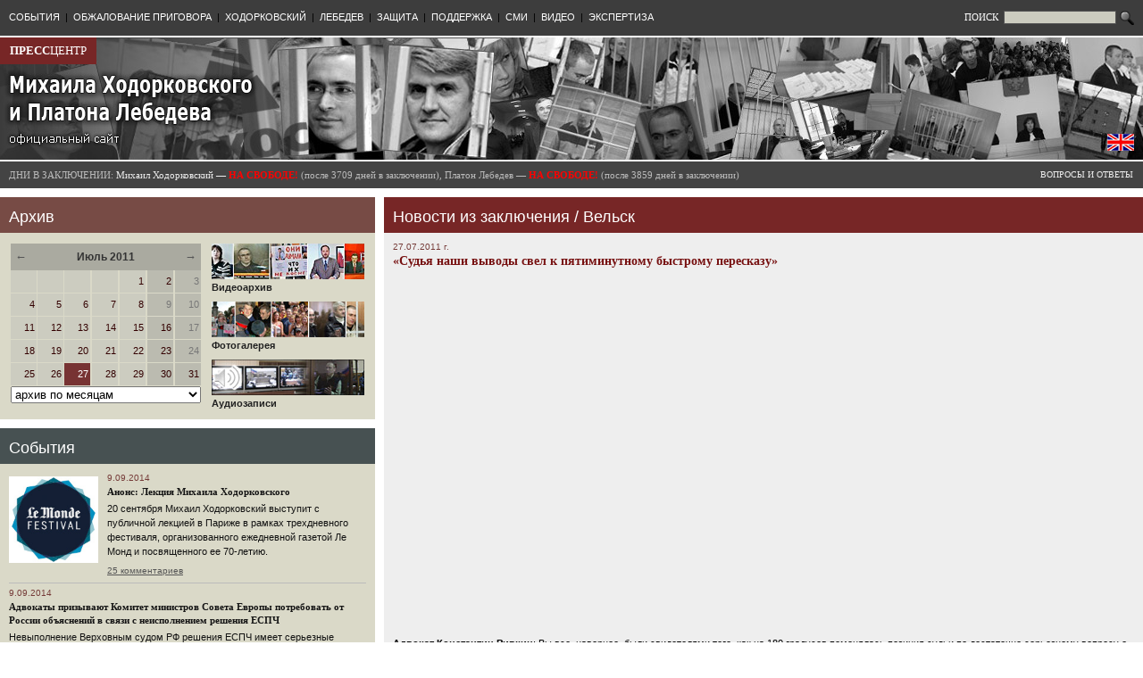

--- FILE ---
content_type: text/html
request_url: https://old.khodorkovsky.ru/custody/velsk/16466.html
body_size: 28568
content:
		
	
	<!DOCTYPE html PUBLIC "-//W3C//DTD XHTML 1.0 Transitional//EN" "http://www.w3.org/TR/xhtml1/DTD/xhtml1-transitional.dtd">
	<html>
	<!-- Added by HTTrack --><meta http-equiv="content-type" content="text/html;charset=utf-8"><!-- /Added by HTTrack -->
<head>
				<title>«Судья наши выводы свел к пятиминутному быстрому пересказу» // Прессцентр Михаила Ходорковского и Платона Лебедева</title>
		<link rel="stylesheet" type="text/css" href="../../css/main.css">
		<link rel="stylesheet" type="text/css" href="../../css/wymeditor.css">
		<script type="text/javascript" src="../../images/jquery/1.4.2/jquery-1.4.2.min.js"></script>
		<script type="text/javascript" src="../../images/jquery/1.4.2/jquery-ui-1.8.2.custom.min.js"></script>
				<meta http-equiv="content-type" content="text/html; charset=utf-8">
		<link rel="icon" href="../../images/favicon.ico" type="image/x-icon">
		<link rel="shortcut icon" href="../../images/favicon.ico" type="image/x-icon">
				<meta name="Keywords" content="Пресс-центр Михаила Ходорковского и Платона Лебедева, Михаил Ходорковский, Платон Лебедев, ЮКОС, Khodorkovsky, Platon Lebedev, Ходорковский, Хамовнический суд, Юрий Шмидт, Каринна Москаленко, Вадим Клювгант, Константин Ривкин, Елена Липцер, Наталья Терехова">
					<meta name="Description" content="На ступенях Вельского райсуда адвокаты ответили на вопросы журналистов об итогах двухдневный слушаний по УДО.&amp;#160;(ВИДЕО).">
							<meta property="og:image" content="/files/_docs_/64c11cc2dc6fd37bba8045a513f4973a/2011-07-27-para.jpg">
			<link rel="image_src" href="../../files/_docs_/64c11cc2dc6fd37bba8045a513f4973a/2011-07-27-para.jpg">
				<script type="text/javascript">
			$(document).ready(function(){
				$('.topMenu').hover(
					function() {
						$(this).stop(true).animate({'backgroundColor': $(this).attr('bgColorHighlight')}, 200);
						//$(this).children('.topMenuDropdown').stop(true).slideDown(1000);
						$(this).children('.topMenuDropdown').stop(true).css({'display':'block'});
					},
					function() {
						$(this).stop(true).animate({'backgroundColor': $(this).attr('bgColorOrig')}, 200);
						//$(this).children('.topMenuDropdown').slideUp(1000);
						$(this).children('.topMenuDropdown').stop(true).css({'display':'none'});
					}
				);
				
				$('.topMenuDropdownItem').hover(
					function() {
						$(this).stop(true).css({'backgroundColor': $(this).attr('bgColorHighlight')});
					},
					function() {
						$(this).stop(true).css({'backgroundColor': $(this).attr('bgColorOrig')});
					}
				);

				$('.blockCalendarLink').hover(
					function() {
						$(this).css({'backgroundColor': '#997777'});
					},
					function() {
						if($(this).hasClass('blockCalendarHoliday')) {
							$(this).css({'backgroundColor': '#bbbbb0'});
						} else {
							$(this).css({'backgroundColor': '#ccccc0'});
						}
					}
				);

				$('.blockCalendarLink').click(function() {
						window.location = $(this).children('a').attr('href');
				});
				
				$(window).resize(function() {
					ajustBlockHeight('publications','defense_documents');
					ajustBlockHeight('video','defense_documents');
				});

				ajustBlockHeight('publications','defense_documents');
				ajustBlockHeight('video','defense_documents');

				$('#login_input').attr('value', getCookie('login'));

			});

			$(window).load(function() {
					ajustBlockHeight('publications','defense_documents');
					ajustBlockHeight('video','defense_documents');
			});
		
			function ajustBlockHeight(id1, id2) {
				var block1out = $('#blockContent'+id1);
				var block1in = $('#blockScroll'+id1);
				var block2out = $('#blockContent'+id2);
				if(document.getElementById('blockScroll'+id1) && document.getElementById('blockContent'+id2)) {
					var difference = (block2out.offset().top + block2out.outerHeight()) - (block1out.offset().top + block1out.outerHeight());
					var newheight = block1in.height() + difference;
					if(newheight > 100) {
						block1in.height(newheight);
					}
				}
			}
		
			function getCookie(name) {
				var cookie = " " + document.cookie;
				var search = " " + name + "=";
				var setStr = null;
				var offset = 0;
				var end = 0;
				if (cookie.length > 0) {
					offset = cookie.indexOf(search);
					if (offset != -1) {
						offset += search.length;
						end = cookie.indexOf(";", offset)
						if (end == -1) {
							end = cookie.length;
						}
						setStr = unescape(cookie.substring(offset, end));
					}
				}
				return(setStr);
			}
		</script>
		
			</head>
<body>

<table width=100% style="max-width:1400px;min-width:1000px;" border=0 cellspacing=0 cellpadding=0>
		<tr><td colspan="5" bgcolor="#3d3d3d" height="40">
		<table width="100%" border="0" cellspacing="0" cellpadding="0"><tr>
			<td><table border="0" cellspacing="0" cellpadding="0" style="margin-left:5px;"><tr valign="center">
																							<td class="topMenu" bgColorHighlight="#880000" bgColorOrig="#3d3d3d">
						<a href="../../news/index.html">СОБЫТИЯ</a><br>
													<div class="topMenuDropdown">
																	<div class="topMenuDropdownItem" bgColorHighlight="#551111" bgColorOrig="#3d3d3d">
										<a href="../karelia/index.html">СЕГЕЖА</a>
									</div>
																	<div class="topMenuDropdownItem" bgColorHighlight="#551111" bgColorOrig="#3d3d3d">
										<a href="index.html">ВЕЛЬСК</a>
									</div>
															</div>
											</td>
									<td class="topMenuSeparator">|</td>										<td class="topMenu" bgColorHighlight="#880000" bgColorOrig="#3d3d3d">
						<a href="../../cassation/index.html">ОБЖАЛОВАНИЕ ПРИГОВОРА</a><br>
													<div class="topMenuDropdown">
																	<div class="topMenuDropdownItem" bgColorHighlight="#551111" bgColorOrig="#3d3d3d">
										<a href="../../cassation/index.html">Кассация в Мосгорсуде (материалы)</a>
									</div>
																	<div class="topMenuDropdownItem" bgColorHighlight="#551111" bgColorOrig="#3d3d3d">
										<a href="../../cassation/16162.html">Выступление Михаила Ходорковского</a>
									</div>
																	<div class="topMenuDropdownItem" bgColorHighlight="#551111" bgColorOrig="#3d3d3d">
										<a href="../../cassation_news/index.html">Репортажи и заявления (кассация)</a>
									</div>
																	<div class="topMenuDropdownItem" bgColorHighlight="#551111" bgColorOrig="#3d3d3d">
										<a href="../../defense/comments/2013/11/14/18450.html">Надзор</a>
									</div>
															</div>
											</td>
									<td class="topMenuSeparator">|</td>										<td class="topMenu" bgColorHighlight="#880000" bgColorOrig="#3d3d3d">
						<a href="../../mbk/index.html">ХОДОРКОВСКИЙ</a><br>
													<div class="topMenuDropdown">
																	<div class="topMenuDropdownItem" bgColorHighlight="#551111" bgColorOrig="#3d3d3d">
										<a href="../../mbk/statements/index.html">Заявления</a>
									</div>
																	<div class="topMenuDropdownItem" bgColorHighlight="#551111" bgColorOrig="#3d3d3d">
										<a href="../../mbk/articles_and_interview/index.html">Статьи и интервью</a>
									</div>
																	<div class="topMenuDropdownItem" bgColorHighlight="#551111" bgColorOrig="#3d3d3d">
										<a href="../../mbk/testimony/index.html">Показания в суде</a>
									</div>
																	<div class="topMenuDropdownItem" bgColorHighlight="#551111" bgColorOrig="#3d3d3d">
										<a href="../../mbk/appearances/index.html">Выступления в суде</a>
									</div>
																	<div class="topMenuDropdownItem" bgColorHighlight="#551111" bgColorOrig="#3d3d3d">
										<a href="../../mbk/appearances/2010/11/02/13762.html">Последнее слово (2.11.2010)</a>
									</div>
																	<div class="topMenuDropdownItem" bgColorHighlight="#551111" bgColorOrig="#3d3d3d">
										<a href="../../mbk/bio/index.html">Биография</a>
									</div>
															</div>
											</td>
									<td class="topMenuSeparator">|</td>										<td class="topMenu" bgColorHighlight="#880000" bgColorOrig="#3d3d3d">
						<a href="../../lebedev/index.html">ЛЕБЕДЕВ</a><br>
													<div class="topMenuDropdown">
																	<div class="topMenuDropdownItem" bgColorHighlight="#551111" bgColorOrig="#3d3d3d">
										<a href="../../lebedev/statements/index.html">Заявления</a>
									</div>
																	<div class="topMenuDropdownItem" bgColorHighlight="#551111" bgColorOrig="#3d3d3d">
										<a href="../../lebedev/testimony/index.html">Показания в суде</a>
									</div>
																	<div class="topMenuDropdownItem" bgColorHighlight="#551111" bgColorOrig="#3d3d3d">
										<a href="../../lebedev/appearances/index.html">Выступления в суде</a>
									</div>
																	<div class="topMenuDropdownItem" bgColorHighlight="#551111" bgColorOrig="#3d3d3d">
										<a href="../../lebedev/bio/index.html">Биография</a>
									</div>
															</div>
											</td>
									<td class="topMenuSeparator">|</td>										<td class="topMenu" bgColorHighlight="#880000" bgColorOrig="#3d3d3d">
						<a href="../../defense/index.html">ЗАЩИТА</a><br>
													<div class="topMenuDropdown">
																	<div class="topMenuDropdownItem" bgColorHighlight="#551111" bgColorOrig="#3d3d3d">
										<a href="../../defense/comments/index.html">Комментарии и заявления</a>
									</div>
																	<div class="topMenuDropdownItem" bgColorHighlight="#551111" bgColorOrig="#3d3d3d">
										<a href="../../defense/publications/index.html">Публикации</a>
									</div>
																	<div class="topMenuDropdownItem" bgColorHighlight="#551111" bgColorOrig="#3d3d3d">
										<a href="../../defense/documents/index.html">Документы защиты</a>
									</div>
															</div>
											</td>
									<td class="topMenuSeparator">|</td>										<td class="topMenu" bgColorHighlight="#880000" bgColorOrig="#3d3d3d">
						<a href="../../publicsupport/index.html">ПОДДЕРЖКА</a><br>
													<div class="topMenuDropdown">
																	<div class="topMenuDropdownItem" bgColorHighlight="#551111" bgColorOrig="#3d3d3d">
										<a href="../../publicsupport/signatures/index.html">Ваши подписи в поддержку</a>
									</div>
																	<div class="topMenuDropdownItem" bgColorHighlight="#551111" bgColorOrig="#3d3d3d">
										<a href="../../publicsupport/news/index.html">Мероприятия и заявления в поддержку</a>
									</div>
																	<div class="topMenuDropdownItem" bgColorHighlight="#551111" bgColorOrig="#3d3d3d">
										<a href="../../publicsupport/quotes/index.html">Цитаты и заявления о деле</a>
									</div>
																	<div class="topMenuDropdownItem" bgColorHighlight="#551111" bgColorOrig="#3d3d3d">
										<a href="../../publicsupport/hamsud/index.html">Отзывы о посещении процесса</a>
									</div>
																	<div class="topMenuDropdownItem" bgColorHighlight="#551111" bgColorOrig="#3d3d3d">
										<a href="../../publicsupport/supportwords/index.html">Ваши слова поддержки</a>
									</div>
																	<div class="topMenuDropdownItem" bgColorHighlight="#551111" bgColorOrig="#3d3d3d">
										<a href="../../publicsupport/sociology/index.html">Соцопросы</a>
									</div>
																	<div class="topMenuDropdownItem" bgColorHighlight="#551111" bgColorOrig="#3d3d3d">
										<a href="../../publicsupport/international/index.html">Международная поддержка</a>
									</div>
															</div>
											</td>
									<td class="topMenuSeparator">|</td>										<td class="topMenu" bgColorHighlight="#880000" bgColorOrig="#3d3d3d">
						<a href="../../publications/index.html">СМИ</a><br>
											</td>
									<td class="topMenuSeparator">|</td>										<td class="topMenu" bgColorHighlight="#880000" bgColorOrig="#3d3d3d">
						<a href="../../video/index.html">ВИДЕО</a><br>
											</td>
									<td class="topMenuSeparator">|</td>										<td class="topMenu" bgColorHighlight="#880000" bgColorOrig="#3d3d3d">
						<a href="../../news/2011/12/21/16865.html">ЭКСПЕРТИЗА</a><br>
													<div class="topMenuDropdown">
																	<div class="topMenuDropdownItem" bgColorHighlight="#551111" bgColorOrig="#3d3d3d">
										<a href="../../news/2011/12/21/16865.html">Общественная экспертиза второго "дела ЮКОСа"</a>
									</div>
															</div>
											</td>
							</tr></table></td>
			<td align="right" style="padding-right:10px;">
				<form style="padding:0px;margin:0px;" action="/search/" method="get">
				<table border=0 cellspacing=0 cellpadding=0><tr>
					<td>
						<span style="font-family:Verdana,Tahoma;color:#ffffff;font-size:11px;">ПОИСК&nbsp;</span>
						<input type="text" size="15" name="text" style="width:120px;font-family:Verdana,Tahoma,Arial;font-size:10px;border:1px solid #555555;background:#ccccc0;">
					</td>
					<td>
						<input type="image" src="../../images/search.gif" width="16" style="margin-left:4px;" title="Найти" height="16" border="0">
					</td>
				</tr></table>
				</form>
			</td>
		</tr></table>



	</td></tr>
	
		<tr>
		<td width="33%"><img src="../../images/dot.gif" width="320" height="2"></td>
		<td width="10"><img src="../../images/dot.gif" width="10" height="2"></td>
		<td width="33%"><img src="../../images/dot.gif" width="320" height="2"></td>
		<td width="10"><img src="../../images/dot.gif" width="10" height="2"></td>
		<td width="33%"><img src="../../images/dot.gif" width="320" height="2"></td>
	</tr>
	
		<tr valign=top><td colspan="5" height="137" style="background:url(../../images/head2.jpg) no-repeat;height:137px;">
		<table width="100%" border="0" cellpadding="0" cellspacing="0" height="137"><tr valign="top">
			<td width="33%" rowspan="2">
				<div id="presscenter"><a href="../../index.html"><b>ПРЕСС</b>ЦЕНТР</a></div>
				<div id="gohome"><a href="../../index.html"><img src="../../images/dot.gif"></a></div>
			</td>
			<td width="10" rowspan="2"><img src="../../images/dot.gif" width="10" height="10"></td>
			<td width="33%" rowspan="2">&nbsp;</td>
			<td width="10" rowspan="2"><img src="../../images/dot.gif" width="10" height="10"></td>
			<td width="33%" valign="top">
					

							</td>
		<tr>
			<td valign="bottom" align="right" style="padding-right:10px;padding-bottom:10px;">
				<table border=0 cellspacing=0 cellpadding=0><tr>
								<td>
					<a href="http://www.khodorkovsky.com/" title="Switch to English version" target="_blank"><img src="../../images/eng1.gif"/></a><br>
				</td>
				</tr></table>
			</td>
		</tr></table>
	</td></tr>
			<tr>
		<td width="33%"><img src="../../images/dot.gif" width="320" height="2"></td>
		<td width="10"><img src="../../images/dot.gif" width="10" height="2"></td>
		<td width="33%"><img src="../../images/dot.gif" width="320" height="2"></td>
		<td width="10"><img src="../../images/dot.gif" width="10" height="2"></td>
		<td width="33%"><img src="../../images/dot.gif" width="320" height="2"></td>
	</tr>
		
	<tr><td colspan="5" bgcolor="#444444" height="30">
		<table border="0" cellspacing="0" cellpadding="0" width="100%">
			
			<tr>
			<td colspan=3 nowrap>
				<div id="prisondays2">
										
					<span style="color:#bbbbbb;">ДНИ В ЗАКЛЮЧЕНИИ:</span>	
					Михаил Ходорковский &mdash; <b style="color:#ff0000">НА СВОБОДЕ!</b> 
					<span style="color:#bbbbbb;">(после 3709 дней в заключении),
										
					Платон Лебедев &mdash; <b style="color:#ff0000">НА СВОБОДЕ!</b> 
										<span style="color:#bbbbbb;">(после 3859 дней в заключении)</span>
									</div>
			</td>
			<td>
				<div id="faqlink">
					<a href="../../faq/index.html">ВОПРОСЫ И ОТВЕТЫ</a>	
				</div>
			</td>
			</tr>
		</table>
	</td></tr>
		
		<tr>
		<td width="33%"><img src="../../images/dot.gif" width="320" height="10"></td>
		<td width="10"><img src="../../images/dot.gif" width="10" height="10"></td>
		<td width="33%"><img src="../../images/dot.gif" width="320" height="10"></td>
		<td width="10"><img src="../../images/dot.gif" width="10" height="10"></td>
		<td width="33%"><img src="../../images/dot.gif" width="320" height="10"></td>
	</tr>
	


		
	
	
	
	
				


<tr valign="top">
	<td>
				  <div class="blockTitle" style="background:#774b45">Архив</div><div class="blockContent" id="blockContentarchive" style="background:#dad9c8;margin-bottom:10px;"><table width="100%" border="0" cellspacing="1" cellpadding="1">
<tr valign=top>
<td>
 <table width="100%" border="0" cellspacing="0" cellpadding="0"><tr><td colspan=13><table width="100%" border="0" cellspacing="0" cellpadding="0"><tr><td class="blockCalendarMonth" style="font-size:13px;"><a href="../../archive/2011/06/index.html" title="Предыдущий месяц">&larr;</a></td><td class="blockCalendarMonth" align="center">Июль 2011</td><td class="blockCalendarMonth" align="right" style="font-size:13px;"><a href="../../archive/2011/08/index.html" title="Следующий месяц">&rarr;</a></td></tr></table></td></tr><tr><td class="blockCalendar" width="14%">&nbsp;</td><td width="1"><img src="../../images/dot.gif" width="1" height="20" hspace="0" vspace="0" border="0" alt=""></td><td class="blockCalendar" width="14%">&nbsp;</td><td width="1"><img src="../../images/dot.gif" width="1" height="20" hspace="0" vspace="0" border="0" alt=""></td><td class="blockCalendar" width="14%">&nbsp;</td><td width="1"><img src="../../images/dot.gif" width="1" height="20" hspace="0" vspace="0" border="0" alt=""></td><td class="blockCalendar" width="14%">&nbsp;</td><td width="1"><img src="../../images/dot.gif" width="1" height="20" hspace="0" vspace="0" border="0" alt=""></td><td class="blockCalendar blockCalendarLink" width="14%"><a href="../../archive/2011/07/01/index.html">1</a></td><td width="1"><img src="../../images/dot.gif" width="1" height="20" hspace="0" vspace="0" border="0" alt=""></td><td class="blockCalendar blockCalendarHoliday blockCalendarLink" width="14%"><a href="../../archive/2011/07/02/index.html">2</a></td><td width="1"><img src="../../images/dot.gif" width="1" height="20" hspace="0" vspace="0" border="0" alt=""></td><td class="blockCalendar blockCalendarHoliday" width="14%">3</td></tr><tr><td colspan="13"><img src="../../images/dot.gif" width="1" height="1" hspace="0" vspace="0" border="0" alt=""></td></tr><tr><td class="blockCalendar blockCalendarLink" width="14%"><a href="../../archive/2011/07/04/index.html">4</a></td><td width="1"><img src="../../images/dot.gif" width="1" height="20" hspace="0" vspace="0" border="0" alt=""></td><td class="blockCalendar blockCalendarLink" width="14%"><a href="../../archive/2011/07/05/index.html">5</a></td><td width="1"><img src="../../images/dot.gif" width="1" height="20" hspace="0" vspace="0" border="0" alt=""></td><td class="blockCalendar blockCalendarLink" width="14%"><a href="../../archive/2011/07/06/index.html">6</a></td><td width="1"><img src="../../images/dot.gif" width="1" height="20" hspace="0" vspace="0" border="0" alt=""></td><td class="blockCalendar blockCalendarLink" width="14%"><a href="../../archive/2011/07/07/index.html">7</a></td><td width="1"><img src="../../images/dot.gif" width="1" height="20" hspace="0" vspace="0" border="0" alt=""></td><td class="blockCalendar blockCalendarLink" width="14%"><a href="../../archive/2011/07/08/index.html">8</a></td><td width="1"><img src="../../images/dot.gif" width="1" height="20" hspace="0" vspace="0" border="0" alt=""></td><td class="blockCalendar blockCalendarHoliday" width="14%">9</td><td width="1"><img src="../../images/dot.gif" width="1" height="20" hspace="0" vspace="0" border="0" alt=""></td><td class="blockCalendar blockCalendarHoliday" width="14%">10</td></tr><tr><td colspan="13"><img src="../../images/dot.gif" width="1" height="1" hspace="0" vspace="0" border="0" alt=""></td></tr><tr><td class="blockCalendar blockCalendarLink" width="14%"><a href="../../archive/2011/07/11/index.html">11</a></td><td width="1"><img src="../../images/dot.gif" width="1" height="20" hspace="0" vspace="0" border="0" alt=""></td><td class="blockCalendar blockCalendarLink" width="14%"><a href="../../archive/2011/07/12/index.html">12</a></td><td width="1"><img src="../../images/dot.gif" width="1" height="20" hspace="0" vspace="0" border="0" alt=""></td><td class="blockCalendar blockCalendarLink" width="14%"><a href="../../archive/2011/07/13/index.html">13</a></td><td width="1"><img src="../../images/dot.gif" width="1" height="20" hspace="0" vspace="0" border="0" alt=""></td><td class="blockCalendar blockCalendarLink" width="14%"><a href="../../archive/2011/07/14/index.html">14</a></td><td width="1"><img src="../../images/dot.gif" width="1" height="20" hspace="0" vspace="0" border="0" alt=""></td><td class="blockCalendar blockCalendarLink" width="14%"><a href="../../archive/2011/07/15/index.html">15</a></td><td width="1"><img src="../../images/dot.gif" width="1" height="20" hspace="0" vspace="0" border="0" alt=""></td><td class="blockCalendar blockCalendarHoliday blockCalendarLink" width="14%"><a href="../../archive/2011/07/16/index.html">16</a></td><td width="1"><img src="../../images/dot.gif" width="1" height="20" hspace="0" vspace="0" border="0" alt=""></td><td class="blockCalendar blockCalendarHoliday" width="14%">17</td></tr><tr><td colspan="13"><img src="../../images/dot.gif" width="1" height="1" hspace="0" vspace="0" border="0" alt=""></td></tr><tr><td class="blockCalendar blockCalendarLink" width="14%"><a href="../../archive/2011/07/18/index.html">18</a></td><td width="1"><img src="../../images/dot.gif" width="1" height="20" hspace="0" vspace="0" border="0" alt=""></td><td class="blockCalendar blockCalendarLink" width="14%"><a href="../../archive/2011/07/19/index.html">19</a></td><td width="1"><img src="../../images/dot.gif" width="1" height="20" hspace="0" vspace="0" border="0" alt=""></td><td class="blockCalendar blockCalendarLink" width="14%"><a href="../../archive/2011/07/20/index.html">20</a></td><td width="1"><img src="../../images/dot.gif" width="1" height="20" hspace="0" vspace="0" border="0" alt=""></td><td class="blockCalendar blockCalendarLink" width="14%"><a href="../../archive/2011/07/21/index.html">21</a></td><td width="1"><img src="../../images/dot.gif" width="1" height="20" hspace="0" vspace="0" border="0" alt=""></td><td class="blockCalendar blockCalendarLink" width="14%"><a href="../../archive/2011/07/22/index.html">22</a></td><td width="1"><img src="../../images/dot.gif" width="1" height="20" hspace="0" vspace="0" border="0" alt=""></td><td class="blockCalendar blockCalendarHoliday blockCalendarLink" width="14%"><a href="../../archive/2011/07/23/index.html">23</a></td><td width="1"><img src="../../images/dot.gif" width="1" height="20" hspace="0" vspace="0" border="0" alt=""></td><td class="blockCalendar blockCalendarHoliday" width="14%">24</td></tr><tr><td colspan="13"><img src="../../images/dot.gif" width="1" height="1" hspace="0" vspace="0" border="0" alt=""></td></tr><tr><td class="blockCalendar blockCalendarLink" width="14%"><a href="../../archive/2011/07/25/index.html">25</a></td><td width="1"><img src="../../images/dot.gif" width="1" height="20" hspace="0" vspace="0" border="0" alt=""></td><td class="blockCalendar blockCalendarLink" width="14%"><a href="../../archive/2011/07/26/index.html">26</a></td><td width="1"><img src="../../images/dot.gif" width="1" height="20" hspace="0" vspace="0" border="0" alt=""></td><td class="blockCalendar blockCalendarCurrent" width="14%"><a href="../../archive/2011/07/27/index.html">27</a></td><td width="1"><img src="../../images/dot.gif" width="1" height="20" hspace="0" vspace="0" border="0" alt=""></td><td class="blockCalendar blockCalendarLink" width="14%"><a href="../../archive/2011/07/28/index.html">28</a></td><td width="1"><img src="../../images/dot.gif" width="1" height="20" hspace="0" vspace="0" border="0" alt=""></td><td class="blockCalendar blockCalendarLink" width="14%"><a href="../../archive/2011/07/29/index.html">29</a></td><td width="1"><img src="../../images/dot.gif" width="1" height="20" hspace="0" vspace="0" border="0" alt=""></td><td class="blockCalendar blockCalendarHoliday blockCalendarLink" width="14%"><a href="../../archive/2011/07/30/index.html">30</a></td><td width="1"><img src="../../images/dot.gif" width="1" height="20" hspace="0" vspace="0" border="0" alt=""></td><td class="blockCalendar blockCalendarHoliday blockCalendarLink" width="14%"><a href="../../archive/2011/07/31/index.html">31</a></td></tr><tr><td colspan="13"><img src="../../images/dot.gif" width="1" height="1" hspace="0" vspace="0" border="0" alt=""></td></tr></table><select style="width:100%;margin-left:0px;" onChange="window.location=this[this.selectedIndex].value"><option value="/archive/2003/07/">Июль 2003</option><option value="/archive/2004/03/">Март 2004</option><option value="/archive/2004/07/">Июль 2004</option><option value="/archive/2004/09/">Сентябрь 2004</option><option value="/archive/2004/12/">Декабрь 2004</option><option value="/archive/2005/01/">Январь 2005</option><option value="/archive/2005/06/">Июнь 2005</option><option value="/archive/2005/08/">Август 2005</option><option value="/archive/2005/09/">Сентябрь 2005</option><option value="/archive/2005/11/">Ноябрь 2005</option><option value="/archive/2006/03/">Март 2006</option><option value="/archive/2006/04/">Апрель 2006</option><option value="/archive/2006/08/">Август 2006</option><option value="/archive/2006/11/">Ноябрь 2006</option><option value="/archive/2007/02/">Февраль 2007</option><option value="/archive/2007/03/">Март 2007</option><option value="/archive/2007/04/">Апрель 2007</option><option value="/archive/2007/05/">Май 2007</option><option value="/archive/2007/06/">Июнь 2007</option><option value="/archive/2007/07/">Июль 2007</option><option value="/archive/2007/08/">Август 2007</option><option value="/archive/2007/09/">Сентябрь 2007</option><option value="/archive/2007/10/">Октябрь 2007</option><option value="/archive/2007/11/">Ноябрь 2007</option><option value="/archive/2007/12/">Декабрь 2007</option><option value="/archive/2008/01/">Январь 2008</option><option value="/archive/2008/02/">Февраль 2008</option><option value="/archive/2008/03/">Март 2008</option><option value="/archive/2008/04/">Апрель 2008</option><option value="/archive/2008/05/">Май 2008</option><option value="/archive/2008/06/">Июнь 2008</option><option value="/archive/2008/07/">Июль 2008</option><option value="/archive/2008/08/">Август 2008</option><option value="/archive/2008/09/">Сентябрь 2008</option><option value="/archive/2008/10/">Октябрь 2008</option><option value="/archive/2008/11/">Ноябрь 2008</option><option value="/archive/2008/12/">Декабрь 2008</option><option value="/archive/2009/01/">Январь 2009</option><option value="/archive/2009/02/">Февраль 2009</option><option value="/archive/2009/03/">Март 2009</option><option value="/archive/2009/04/">Апрель 2009</option><option value="/archive/2009/05/">Май 2009</option><option value="/archive/2009/06/">Июнь 2009</option><option value="/archive/2009/07/">Июль 2009</option><option value="/archive/2009/08/">Август 2009</option><option value="/archive/2009/09/">Сентябрь 2009</option><option value="/archive/2009/10/">Октябрь 2009</option><option value="/archive/2009/11/">Ноябрь 2009</option><option value="/archive/2009/12/">Декабрь 2009</option><option value="/archive/2010/01/">Январь 2010</option><option value="/archive/2010/02/">Февраль 2010</option><option value="/archive/2010/03/">Март 2010</option><option value="/archive/2010/04/">Апрель 2010</option><option value="/archive/2010/05/">Май 2010</option><option value="/archive/2010/06/">Июнь 2010</option><option value="/archive/2010/07/">Июль 2010</option><option value="/archive/2010/08/">Август 2010</option><option value="/archive/2010/09/">Сентябрь 2010</option><option value="/archive/2010/10/">Октябрь 2010</option><option value="/archive/2010/11/">Ноябрь 2010</option><option value="/archive/2010/12/">Декабрь 2010</option><option value="/archive/2011/01/">Январь 2011</option><option value="/archive/2011/02/">Февраль 2011</option><option value="/archive/2011/03/">Март 2011</option><option value="/archive/2011/04/">Апрель 2011</option><option value="/archive/2011/05/">Май 2011</option><option value="/archive/2011/06/">Июнь 2011</option><option value="/archive/2011/07/" style="color:#880000;">Июль 2011</option><option value="/archive/2011/08/">Август 2011</option><option value="/archive/2011/09/">Сентябрь 2011</option><option value="/archive/2011/10/">Октябрь 2011</option><option value="/archive/2011/11/">Ноябрь 2011</option><option value="/archive/2011/12/">Декабрь 2011</option><option value="/archive/2012/01/">Январь 2012</option><option value="/archive/2012/02/">Февраль 2012</option><option value="/archive/2012/03/">Март 2012</option><option value="/archive/2012/04/">Апрель 2012</option><option value="/archive/2012/05/">Май 2012</option><option value="/archive/2012/06/">Июнь 2012</option><option value="/archive/2012/07/">Июль 2012</option><option value="/archive/2012/08/">Август 2012</option><option value="/archive/2012/09/">Сентябрь 2012</option><option value="/archive/2012/10/">Октябрь 2012</option><option value="/archive/2012/11/">Ноябрь 2012</option><option value="/archive/2012/12/">Декабрь 2012</option><option value="/archive/2013/01/">Январь 2013</option><option value="/archive/2013/02/">Февраль 2013</option><option value="/archive/2013/03/">Март 2013</option><option value="/archive/2013/04/">Апрель 2013</option><option value="/archive/2013/05/">Май 2013</option><option value="/archive/2013/06/">Июнь 2013</option><option value="/archive/2013/07/">Июль 2013</option><option value="/archive/2013/08/">Август 2013</option><option value="/archive/2013/09/">Сентябрь 2013</option><option value="/archive/2013/10/">Октябрь 2013</option><option value="/archive/2013/11/">Ноябрь 2013</option><option value="/archive/2013/12/">Декабрь 2013</option><option value="/archive/2014/01/">Январь 2014</option><option value="/archive/2014/02/">Февраль 2014</option><option value="/archive/2014/03/">Март 2014</option><option value="/archive/2014/04/">Апрель 2014</option><option value="/archive/2014/05/">Май 2014</option><option value="/archive/2014/06/">Июнь 2014</option><option value="/archive/2014/07/">Июль 2014</option><option value="/archive/2014/08/">Август 2014</option><option value="/archive/2014/09/">Сентябрь 2014</option><option value="" selected class="blockCalendarMonthSelector">архив по месяцам</option>"</select>
</td>
<td align="right" width=180><table border="0" cellspacing="0" cellpadding="0"><tr><td align="left">
 <div class="archiveLink">
   <a href="../../video/index.html"><img src="../../files/pics/banners/video2.jpg" border="0"><br>Видеоархив</a>
 </div>

 <div class="archiveLink">
   <a href="http://gallery.khodorkovsky.ru/" target="_blank" border="0"><img src="../../files/pics/banners/photogallery.jpg"><br>Фотогалерея</a>
 </div>

 <div class="archiveLink">
   <a href="../../audio/index.html"><img src="../../files/pics/banners/audio.jpg" border="0"><br>Аудиозаписи</a>
 </div>

</td></tr></table></td>
</tr>
</table></div><div class="blockTitle" style="background:#475152"><a href="../../news.html">События</a></div><div class="blockContent" id="blockContentnews" style="background:#dad9c8;margin-bottom:10px;"><table border="0" cellspacing="0" cellpadding="0" width="100%"><tr valign="top"><td xwidth="5%"><a href="../../news/2014/09/09/18901.html"><img src="../../files/_docs_/2c121e2879b5ed0d9a97001cf013484b/09-09-lemonde.jpg" width="100" border=0 class="blockImg"></a></td><td><div class="blockDocDate1"> 9.09.2014</div><div class="blockDocTitle1"><a href="../../news/2014/09/09/18901.html">Анонс: Лекция Михаила Ходорковского</a></div><div class="blockDocAnnotation1"><a href="../../news/2014/09/09/18901.html"><p>20 сентября Михаил Ходорковский выступит с публичной лекцией в
 Париже в рамках трехдневного фестиваля, организованного ежедневной 
газетой Ле Монд и посвященного ее 70-летию.</p></a></div><div class="blockDocComments1"><a href="../../news/2014/09/09/18901.html#comments">25 комментариев</a></div></td></tr><tr><td colspan="2"><div style="background:#bbbbbb;margin-top:5px;margin-bottom:5px;"><img src="../../images/dot.gif" width="1" height="1"></div></td></tr><tr valign="top"><td colspan="2"><div class="blockDocDate1"> 9.09.2014</div><div class="blockDocTitle1"><a href="../../news/2014/09/09/18900.html">Адвокаты призывают Комитет министров Совета Европы потребовать от России объяснений в связи с неисполнением решения ЕСПЧ</a></div><div class="blockDocAnnotation1"><a href="../../news/2014/09/09/18900.html"><p>Невыполнение Верховным судом РФ решения ЕСПЧ имеет серьезные последствия для заявителей, так как «Ходорковский не может вернуться в Россию, а Лебедеву было отказано в выдаче загранпаспорта, и он не может выехать из России».</p></a></div><div class="blockDocComments1"><a href="../../news/2014/09/09/18900.html#comments">36 комментариев</a></div></td></tr><tr><td colspan="2"><div style="background:#bbbbbb;margin-top:5px;margin-bottom:5px;"><img src="../../images/dot.gif" width="1" height="1"></div></td></tr><tr valign="top"><td xwidth="5%"><a href="../../news/2014/09/04/18899.html"><img src="../../files/_docs_/b4d8a27a6bd6bb77b59dcf7c1e008e29/04-09-kniga.jpg" width="100" border=0 class="blockImg"></a></td><td><div class="blockDocDate1"> 4.09.2014</div><div class="blockDocTitle1"><a href="../../news/2014/09/04/18899.html">"Тюремные люди" с автографом автора</a></div><div class="blockDocAnnotation1"><a href="../../news/2014/09/04/18899.html"><p>Участвуйте в конкурсе издательства "Альпина Паблишер". 20 подписанных Михаилом Ходорковским экземпляров книги ждут победителей.</p></a></div><div class="blockDocComments1"><a href="../../news/2014/09/04/18899.html#comments">17 комментариев</a></div></td></tr></table><div class="blockMore1" style="text-align:right;">
  <a href="../../news/index.html" style="color:#550000">&raquo; все события</a>
</div></div><div class="blockTitle" style="background:#774b45"><a href="../../publications.html">Дело в зеркале СМИ</a></div><div class="blockContent" id="blockContentpublications" style="background:#dad9c8;margin-bottom:10px;"><div class="flexcroll" id="blockScrollpublications" style="height:500px;position:relative;width:100%;overflow-y:auto;margin-bottom:6px;"><table border="0" cellspacing="0" cellpadding="0" width="99%"><tr valign="top"><td xwidth="5%"><a href="../../publications/2014/09/04/18898.html"><img src="../../files/_docs_/c4b532aa58bc13be2188f685198454fd/01-09-book150.jpg" width="100" border=0 class="blockImg"></a></td><td><div class="blockDocDate1"> 4.09.2014</div><div class="blockDocTitle1"><a href="../../publications/2014/09/04/18898.html">Юрий Шевчук о «Тюремных людях»: «Сколько неподдельной любви, внимания, христианского милосердия к ближнему своему»</a></div><div class="blockDocAnnotation1"><a href="../../publications/2014/09/04/18898.html"><p>Владимир Жириновский о «Тюремных людях»: «Эту книгу надо сжечь». </p></a></div><div class="blockDocComments1"><a href="../../publications/2014/09/04/18898.html#comments">19 комментариев</a></div></td></tr><tr><td colspan="2"><div style="background:#bbbbbb;margin-top:5px;margin-bottom:5px;"><img src="../../images/dot.gif" width="1" height="1"></div></td></tr><tr valign="top"><td colspan="2"><div class="blockDocDate1">21.08.2014</div><div class="blockDocTitle1"><a href="../../publications/2014/08/21/18890.html">"Решение Гаагского суда вообще не может быть обжаловано"</a></div><div class="blockDocAnnotation1"><a href="../../publications/2014/08/21/18890.html"><p>Сергей Пархоменко о деле на 50 миллиардов долларов, которые 
Россия должна выплатить акционерам ЮКОС. </p></a></div><div class="blockDocComments1"><a href="../../publications/2014/08/21/18890.html#comments">20 комментариев</a></div></td></tr><tr><td colspan="2"><div style="background:#bbbbbb;margin-top:5px;margin-bottom:5px;"><img src="../../images/dot.gif" width="1" height="1"></div></td></tr><tr valign="top"><td xwidth="5%"><a href="http://www.ng.ru/economics/2014-08-21/4_yukos.html"><img src="../../files/_docs_/72c5d9897d74dea5700b537d76abd31f/21-08.jpg" width="100" border=0 class="blockImg"></a></td><td><div class="blockDocDate1">21.08.2014</div><div class="blockDocTitle1"><a href="http://www.ng.ru/economics/2014-08-21/4_yukos.html">В правительстве ищут крайнего по делу ЮКОСа</a></div><div class="blockDocAnnotation1"><a href="http://www.ng.ru/economics/2014-08-21/4_yukos.html"><p>Российские министерства не спешат возлагать на себя ответственность за оспаривание решения решения Гаагского суда. ("Независимая Газета")</p></a></div></td></tr><tr><td colspan="2"><div style="background:#bbbbbb;margin-top:5px;margin-bottom:5px;"><img src="../../images/dot.gif" width="1" height="1"></div></td></tr><tr valign="top"><td xwidth="5%"><a href="../../publications/2014/08/15/18888.html"><img src="https://navalny.com/media/bim/bf/6d/bf6da60d9c4e4f858ad69298c47c4413.jpg" width="100" border=0 class="blockImg"></a></td><td><div class="blockDocDate1">15.08.2014</div><div class="blockDocTitle1"><a href="../../publications/2014/08/15/18888.html">"Что важнее: безопасность сотрудников и прибыльный бизнес или репутация аудитора?"</a></div><div class="blockDocAnnotation1"><a href="../../publications/2014/08/15/18888.html"><p>Статья об этических проблемах аудиторов на примере недавнего громкого арбитражного решения по ЮКОСу. (navalny.com)</p></a></div><div class="blockDocComments1"><a href="../../publications/2014/08/15/18888.html#comments">30 комментариев</a></div></td></tr><tr><td colspan="2"><div style="background:#bbbbbb;margin-top:5px;margin-bottom:5px;"><img src="../../images/dot.gif" width="1" height="1"></div></td></tr><tr valign="top"><td xwidth="5%"><a href="../../publications/2014/08/15/18887.html"><img src="https://beta.inosmi.ru/images/15606/47/156064777.gif" width="100" border=0 class="blockImg"></a></td><td><div class="blockDocDate1">15.08.2014</div><div class="blockDocTitle1"><a href="../../publications/2014/08/15/18887.html">"Инвесторы, подвергшиеся жестоким конфискационным санкциям со стороны государства, оказались под защитой арбитражного суда"</a></div><div class="blockDocAnnotation1"><a href="../../publications/2014/08/15/18887.html"><p>Швейцарская газета "Neue Zuercher Zeitung" о гаагском судебном решении.</p></a></div><div class="blockDocComments1"><a href="../../publications/2014/08/15/18887.html#comments">48 комментариев</a></div></td></tr><tr><td colspan="2"><div style="background:#bbbbbb;margin-top:5px;margin-bottom:5px;"><img src="../../images/dot.gif" width="1" height="1"></div></td></tr><tr valign="top"><td colspan="2"><div class="blockDocDate1">14.08.2014</div><div class="blockDocTitle1"><a href="../../publications/2014/08/14/18886.html">Не исключил</a></div><div class="blockDocAnnotation1"><a href="../../publications/2014/08/14/18886.html"><p>Владимир Путин допускает, что Россия может выйти из-под юрисдикции ЕСПЧ.  </p></a></div><div class="blockDocComments1"><a href="../../publications/2014/08/14/18886.html#comments">88 комментариев</a></div></td></tr><tr><td colspan="2"><div style="background:#bbbbbb;margin-top:5px;margin-bottom:5px;"><img src="../../images/dot.gif" width="1" height="1"></div></td></tr><tr valign="top"><td xwidth="5%"><a href="../../publications/2014/08/14/18883.html"><img src="../../files/_docs_/df233ccdc023e5fa5e537654227343f4/14-08-sech.jpg" width="100" border=0 class="blockImg"></a></td><td><div class="blockDocDate1">14.08.2014</div><div class="blockDocTitle1"><a href="../../publications/2014/08/14/18883.html">Нарулил</a></div><div class="blockDocAnnotation1"><a href="../../publications/2014/08/14/18883.html"><p>Игорь Сечин просит о помощи. Ссылаясь на санкции, глава «Роснефти» хочет выбить из фонда национального благосостояния 1,5 трлн рублей («Ведомости» и «Дождь»).</p></a></div><div class="blockDocComments1"><a href="../../publications/2014/08/14/18883.html#comments">32 комментария</a></div></td></tr><tr><td colspan="2"><div style="background:#bbbbbb;margin-top:5px;margin-bottom:5px;"><img src="../../images/dot.gif" width="1" height="1"></div></td></tr><tr valign="top"><td colspan="2"><div class="blockDocDate1">12.08.2014</div><div class="blockDocTitle1"><a href="../../publications/2014/08/12/18881.html">Граждане не хотят платить по счетам ЮКОСа</a></div><div class="blockDocAnnotation1"><a href="../../publications/2014/08/12/18881.html"><p>Решение Гаагского суда о компенсации $50 млрд поддержали 12%.</p></a></div><div class="blockDocComments1"><a href="../../publications/2014/08/12/18881.html#comments">129 комментариев</a></div></td></tr><tr><td colspan="2"><div style="background:#bbbbbb;margin-top:5px;margin-bottom:5px;"><img src="../../images/dot.gif" width="1" height="1"></div></td></tr><tr valign="top"><td colspan="2"><div class="blockDocDate1">11.08.2014</div><div class="blockDocTitle1"><a href="../../publications/2014/08/11/18880.html">«Светлая Вам память, Марина Филипповна!» </a></div><div class="blockDocAnnotation1"><a href="../../publications/2014/08/11/18880.html"><p>Вечер у Ходорковских. Вспоминает Иван Стариков.</p></a></div><div class="blockDocComments1"><a href="../../publications/2014/08/11/18880.html#comments">19 комментариев</a></div></td></tr><tr><td colspan="2"><div style="background:#bbbbbb;margin-top:5px;margin-bottom:5px;"><img src="../../images/dot.gif" width="1" height="1"></div></td></tr><tr valign="top"><td xwidth="5%"><a href="../../publications/2014/08/11/18879.html"><img src="../../files/_docs_/e485168ab54eb3d2ebb58c42d9efe62f/11-08-mf.jpg" width="100" border=0 class="blockImg"></a></td><td><div class="blockDocDate1">11.08.2014</div><div class="blockDocTitle1"><a href="../../publications/2014/08/11/18879.html">«Удивительно сильная, мощная и достойная только преклонения женщина»</a></div><div class="blockDocAnnotation1"><a href="../../publications/2014/08/11/18879.html"><p>Гости и ведущие «Эха Москвы» чтут память Марины Филипповны.  </p></a></div><div class="blockDocComments1"><a href="../../publications/2014/08/11/18879.html#comments">10 комментариев</a></div></td></tr><tr><td colspan="2"><div style="background:#bbbbbb;margin-top:5px;margin-bottom:5px;"><img src="../../images/dot.gif" width="1" height="1"></div></td></tr><tr valign="top"><td xwidth="5%"><a href="../../publications/2014/08/06/18876.html"><img src="../../files/_docs_/e80804612189cd3a37189669c521fbc5/06-08-mf.jpg" width="100" border=0 class="blockImg"></a></td><td><div class="blockDocDate1"> 6.08.2014</div><div class="blockDocTitle1"><a href="../../publications/2014/08/06/18876.html">Марина Филипповна Ходорковская: «Я долго была молодой!» </a></div><div class="blockDocAnnotation1"><a href="../../publications/2014/08/06/18876.html"><p>"Новая" рассказывает о судьбе Марины Филипповны и публикует ее максимы.</p></a></div><div class="blockDocComments1"><a href="../../publications/2014/08/06/18876.html#comments">34 комментария</a></div></td></tr><tr><td colspan="2"><div style="background:#bbbbbb;margin-top:5px;margin-bottom:5px;"><img src="../../images/dot.gif" width="1" height="1"></div></td></tr><tr valign="top"><td xwidth="5%"><a href="../../publications/2014/08/06/18877.html"><img src="../../files/_docs_/5173fa425c88ac86875a139c901457f1/06-08-mfb.jpg" width="100" border=0 class="blockImg"></a></td><td><div class="blockDocDate1"> 6.08.2014</div><div class="blockDocTitle1"><a href="../../publications/2014/08/06/18877.html">"Марина Ходорковская была идеальной матерью"</a></div><div class="blockDocAnnotation1"><a href="../../publications/2014/08/06/18877.html"><p>Дмитрий Быков о том, что Марина Филипповна умела давать своей семье ощущение правды.</p></a></div><div class="blockDocComments1"><a href="../../publications/2014/08/06/18877.html#comments">12 комментариев</a></div></td></tr><tr><td colspan="2"><div style="background:#bbbbbb;margin-top:5px;margin-bottom:5px;"><img src="../../images/dot.gif" width="1" height="1"></div></td></tr><tr valign="top"><td colspan="2"><div class="blockDocDate1"> 5.08.2014</div><div class="blockDocTitle1"><a href="../../publications/2014/08/05/18874.html">Она побыла с ним, свободным, немного. Несправедливо немного</a></div><div class="blockDocAnnotation1"><a href="../../publications/2014/08/05/18874.html"><p>Марину Филипповну вспоминает журналист Вера Челищева.</p></a></div><div class="blockDocComments1"><a href="../../publications/2014/08/05/18874.html#comments">19 комментариев</a></div></td></tr><tr><td colspan="2"><div style="background:#bbbbbb;margin-top:5px;margin-bottom:5px;"><img src="../../images/dot.gif" width="1" height="1"></div></td></tr><tr valign="top"><td colspan="2"><div class="blockDocDate1"> 4.08.2014</div><div class="blockDocTitle1"><a href="../../publications/2014/08/04/18872.html">"Основной вывод третейского суда: главной целью России было не собрать налоги, а обанкротить ЮКОС и завладеть его активами"</a></div><div class="blockDocAnnotation1"><a href="../../publications/2014/08/04/18872.html"><p>"Ведомости" о деталях громкого судебного решения.</p></a></div><div class="blockDocComments1"><a href="../../publications/2014/08/04/18872.html#comments">15 комментариев</a></div></td></tr></table></div><div class="blockMore1" style="text-align:right;">
  <a href="../../publications/index.html" style="color:#550000">&raquo; все публикации</a>
</div></div><div class="blockTitle" style="background:#475152"><a href="../../khamovnichesky_court.html">Процесс в Хамовническом суде</a></div><div class="blockContent" id="blockContenthamsud" style="background:#dad9c8;margin-bottom:10px;"><table border="0" cellspacing="0" cellpadding="0">

  <tr valign="top"><td width="90"><a href="../../khamovnichesky_court/index.html"><img src="../../files/pics/80x60/court1.jpg" width="80" height="60" border="0" vspace="2"></a></td>
    <td>
      <div class="blockDocTitle1" style="color:#550000">
    
      </div>
      <div class="blockDocTitle1">
        <a href="../../khamovnichesky_court/courtroom_reportings/2010/12/30/15766.html" class="redHigh">Приговор - 14 лет в колонии общего режима</a><br>
        <span style="font-weight:normal"><a href="../../khamovnichesky_court/prosecution/2011/01/16/15808.html">(текст приговора)</a></span><br>
        <span style="font-weight:normal"><a href="../../khamovnichesky_court/courtroom_reportings/2010/12/30/15766.html">Суд признал Ходорковского и Лебедева виновными по ч.3 п.п.«а» и «б» ст.160 и ч.3 ст.174.1 УК РФ. Наказание - 8 лет по 1-й статье, 9 лет по 2-й статье - всего - 13 лет 6 месяцев.</a></span>
      </div>

      
      <div class="blockDocTitle1">
        <a href="../../khamovnichesky_court/courtroom_reportings/index.html">Все репортажи из зала суда</a> <span class="arrow1">&raquo;</span>
      </div>
    </td>
  </tr>

  <tr><td colspan=2><div style="background:#bbbbbb;margin-top:5px;margin-bottom:5px;"><img src="../../images/dot.gif" width="1" height="1"></div></td></tr>

  <tr valign="top"><td width="90"><a href="../../mbk/index.html"><img src="../../files/pics/80x60/mbk1.jpg" width="80" height="60" border="0" vspace="2"></a></td>
    <td>
      <div class="blockDocDate1">2.11.2010</div>
      <div class="blockDocTitle1" style="margin-bottom:6px;">
        <a href="../../mbk/appearances/2010/11/02/13762.html">Последнее слово Михаила Ходорковского</a> <span class="arrow1">&raquo;</span>
      </div>
      <div class="blockDocTitle3" style="margin-bottom:6px;">
        <a href="../../mbk/testimony/index.html">Показания Ходорковского</a>
      </div>
      <div class="blockDocTitle3" style="margin-bottom:6px;">
        <a href="../../mbk/appearances/index.html">Выступления Ходорковского в суде</a>
      </div>
      <div class="blockDocTitle3" style="margin-bottom:6px;">
        <a href="../../mbk/statements/2011/01/24/15841.html">М.Ходорковский комментирует приговор</a>
      </div>
    </td>
  </tr>

  <tr><td colspan=2><div style="background:#bbbbbb;margin-top:5px;margin-bottom:5px;"><img src="../../images/dot.gif" width="1" height="1"></div></td></tr>

  <tr valign="top">
    <td width="90"><a href="#"><img src="../../files/pics/80x60/lebedev1.jpg" width="80" height="60" border="0" vspace="2"></a></td>
    <td>
      <div class="blockDocTitle1" style="margin-bottom:6px;">
        <a href="../../lebedev/testimony/index.html">Показания Платона Лебедева</a> <span class="arrow1">&raquo;</span>
      </div>
      <div class="blockDocTitle3" style="margin-bottom:6px;">
        <a href="../../lebedev/appearances/index.html">Выступления Лебедева в&nbsp;суде</a>
      </div>
      
    </td>
  </tr>

  <tr><td colspan=2><div style="background:#bbbbbb;margin-top:5px;margin-bottom:5px;"><img src="../../images/dot.gif" width="1" height="1"></div></td></tr>

  <tr valign="top">
    <td width="90"><a href="#"><img src="../../files/pics/80x60/defense.jpg" width="80" height="60" border="0" vspace="2"></a></td>
    <td>
      <div class="blockDocTitle1" style="margin-bottom:6px;">
        <a href="../../defense/documents/index.html">Документы защиты</a> <span class="arrow1">&raquo;</span>
      </div>
      <div class="blockDocTitle3" style="margin-bottom:6px;">
        <a href="../../khamovnichesky_court/courtroom_reportings/defense_witnesses/index.html">Cвидетели защиты</a>
      </div>
      <div class="blockDocTitle3" style="margin-bottom:6px;">
        <a href="../../khamovnichesky_court/courtroom_reportings/specialists/index.html">Cпециалисты в суде</a>
      </div>
    </td>
  </tr>

  <tr><td colspan=2><div style="background:#bbbbbb;margin-top:5px;margin-bottom:5px;"><img src="../../images/dot.gif" width="1" height="1"></div></td></tr>

  <tr valign="top">
    <td width="90"><a href="#"><img src="../../files/pics/80x60/prosecution.jpg" width="80" height="60" border="0" vspace="2"></a></td>
    <td>
      <div class="blockDocTitle1" style="margin-bottom:6px;">
        <a href="../../khamovnichesky_court/prosecution/2010/10/22/13730.html">Прокуроры потребовали 14&nbsp;лет</a> <span class="arrow1">&raquo;</span>
      </div>

      <div class="blockDocTitle3" style="margin-bottom:6px;">
        <a href="../../khamovnichesky_court/prosecution/index.html">Документы обвинения</a>
      </div>
      
      <div class="blockDocTitle3" style="margin-bottom:6px;">
        <a href="../../khamovnichesky_court/courtroom_reportings/prosecution_witnesses/index.html">Свидетели обвинения</a>
      </div>
      <div class="blockDocTitle3" style="margin-bottom:6px;">
        <a href="../../khamovnichesky_court/courtroom_reportings/injured/index.html">"Потерпевшие" в суде</a>
      </div>
    </td>
  </tr>
  
  <tr><td colspan=2><div style="background:#bbbbbb;margin-top:5px;margin-bottom:5px;"><img src="../../images/dot.gif" width="1" height="1"></div></td></tr>

  <tr valign="top">
    <td width="90"><a href="#"><img src="../../images/dot.gif" width="80" height="6" border="0" vspace="2"></a></td>
    <td >
      <div class="blockDocTitle1" style="margin-bottom:6px;">
        <a href="../../khamovnichesky_court/court_records/index.html">Протоколы судебных заседаний. И замечания защиты на протоколы</a> <span class="arrow1">&raquo;</span>
      </div>
    </td>
  </tr>
  
  <tr><td colspan=2><div style="background:#bbbbbb;margin-top:5px;margin-bottom:5px;"><img src="../../images/dot.gif" width="1" height="1"></div></td></tr>

  <tr valign="top">
    <td width="90"><a href="#"><img src="../../images/dot.gif" width="80" height="6" border="0" vspace="2"></a></td>
    <td >
      <div class="blockDocTitle1" style="margin-bottom:6px;">
        <a href="../../khamovnichesky_court/courtroom_reportings/debate/index.html">Выступления в прениях</a> <span class="arrow1">&raquo;</span>
      </div>
    </td>
  </tr>
  
  
  <tr><td colspan=2><div style="background:#bbbbbb;margin-top:5px;margin-bottom:5px;"><img src="../../images/dot.gif" width="1" height="1"></div></td></tr>

  <tr valign="top">
    <td width="90"><a href="#"><img src="../../images/dot.gif" width="80" height="6" border="0" vspace="2"></a></td>
    <td>
      <div class="blockDocTitle1" style="margin-bottom:16px;">
        <a href="../../khamovnichesky_court/court_orders/index.html">Постановления суда и приговор</a> <span class="arrow1">&raquo;</span>
      </div>
    </td>
  </tr>
  
</table></div>	</td>
	
	<td width="10"><img src="../../images/dot.gif" width="10" height=1></td>
	
	<td colspan=3 bgcolor="#eeeeee">
		<div class="blockTitle" style="background:#772626">
							<a href="../../custody.html">Новости из заключения</a> /
						<a href="../velsk.html">Вельск</a>
		</div>

		<div style="padding:10px;">

									<div class="docDate">
				27.07.2011 г.			</div>
		
		
		<h3>
			«Судья наши выводы свел к пятиминутному быстрому пересказу»		</h3>


		<div class="bodytext">
						<p><object width="480" height="390"><param name="movie" value="http://www.youtube.com/v/v8F4AFCynWQ?version=3&amp;hl=ru_RU" /><param name="allowFullScreen" value="true" /><param name="allowscriptaccess" value="always" /><embed src="http://www.youtube.com/v/v8F4AFCynWQ?version=3&amp;hl=ru_RU" type="application/x-shockwave-flash" allowscriptaccess="always" allowfullscreen="true" width="480" height="390" /></object></p>

<p><strong>Адвокат Константин Ривкин</strong>: Вы все, наверное, были свидетелями того, как на 180 градусов поменялась позиция судьи по достаточно серьезному вопросу о приобщении документов, связанных с последним взысканием Платона Лебедева. Произошло это в обеденный перерыв, и я для себя прихожу к выводу, что вместе с обедом господи судья, видимо, принял какие-то еще указания специально обученных людей, и его позиция поменялась к нашему большому огорчению. Это был очень плохой признак, к сожалению, это все подтвердилось.</p><p>Что касается непосредственно решения суда могу сказать, что &lt;был&gt; перекос явно в обвинительную сторону. Мы, подводя итоги, говорили в течение часа. Я засек по времени — судья наши выводы свел к пятиминутному быстрому пересказу. Все остальное было посвящено негативу, негативу и негативу. Несмотря на то, что мы представили документы, опровергающие эти доводы, несмотря на то, что 17 взысканий было погашено и по закону они не имеют юридической силы, несмотря на то, что Платон Лебедев, на наш взгляд, достаточно убедительно опроверг многие претензии в его адрес. Но имеем то, что имеем.&#160;</p><p>Забегая вперед могу сказать, что Платон Лебедев не унывает, мы уже сейчас разрабатываем планы подачи кассационной жалобы в Архангельский областной суд. Ну и дальше будем смотреть. Мы рассчитываем, что в пятницу мы подадим короткую жалобу, а потом получим протокол, само постановление — и будем выполнять обычную адвокатскую работу.&#160;&#160;</p><p><strong>Адвокат Елена Липцер</strong>: Судья совершенно цинично, на мой взгляд сказал, что защитой не представлено сведений о том, что у Платона Лебедева имеются заболевания, в связи с которыми он не может отбывать наказание. Мы, собственно говоря, такой цели и не ставили, а говорили только о том, что у него действительно плохое здоровье и представленных материалов, поверьте, было достаточно для того, чтобы судья для себя такой вывод мог сделать. Но вместо того, чтобы ответить на наши доводы, он ответил на то, на что ему никто и не предлагал отвечать. Поэтому все эти вещи&#160; — о непризнании вины, о том, что выплаты по искам не подтверждены, - говорят о том, что у него уже сформировавшийся обвинительный уклон был к тому моменту, как он начинал писать это решение. И понятно уже было, что он имеет в виду, когда перечислял так коротко наши доводы. </p><p><em>Вопрос:</em> Насколько было предсказуемо решение суда?</p><p><strong>Елена Липцер</strong>: Адвокаты они не гадалки. Но когда мы подавали это ходатайство, мы для себя понимали, что законных оснований отказать в этом ходатайстве у суда нет. Потому что все те требования закона, которые нужно соблюсти для положительного решения, были соблюдены. И есть постановление Пленума ВС РФ, в котором очень четко все разъяснено. То, что судья принял во внимание и положил в основу своего отказа, это не может являться основой отказа в УДО. Он должен был оценить объективно все представленные доводы, а он оценил только те доводы, которые в отрицательную сторону склоняли его.&#160;</p><p><strong>Константин Ривкин</strong>: Некоторые формулировки, положенные в основу этого решения, дословно совпадали с тем, что говорили господа прокуроры. На мой взгляд, это достаточно красноречиво.</p><p><em>Вопрос:</em> Ходатайство об УДО вы сможете в очередной раз когда подать?</p><p><strong>Елена Липцер</strong>: По закону, через 6 месяцев.</p><p><em>Вопрос:</em> Будете это делать? </p><p><strong>Константин Ривкин</strong>: Это мы с клиентом обсудим и решим. Если к этому времени у него будет еще букет взысканий за то, что он ел курицу в неустановленном месте, потушил бычок о забор или что-то еще сделал, то, наверное, мы подумаем, что этого делать пока не надо <em>&lt;о курице. В одном из исправительных учреждений Лебедев поделился куском курицы с сокамерником, за что и получил взыскание с формулировкой: «отторжение еды в пользу 3-х лиц». - ПЦ&gt;</em></p><p>Администрация ведет себя, честно говоря, странным образом. Я могу вам рассказать о том, о чем не стал рассказывать в суде, поскольку считал, что фактуры достаточно много. Вот выступавший здесь Дмитрий Муратов говорил о том, что «Новая газета» предлагала Лебедеву сотрудничество, в том числе в заочной форме, предложил проект трудового договора для того, чтобы Лебедев в свободное от работы в колонии время мог подрабатывать (36 тысяч рублей было предложено), мы,соответственно, порадовались, думали, вот сейчас бухгалтеры будут исчислять по исполнительным листам что-то к погашению ущерба...Но начальник колонии отказал в том, чтобы Лебедев имел возможность такой подработки, несмотря на то, что в УИК предусмотрена даже возможность осужденных заниматься индивидуальной трудовой деятельностью. Вот смотрите, что получается: с одной стороны представители колонии приходят и говорят, что Лебедев не предпринимает усилий для того, чтобы добровольно погасить ущерб, а с другой стороны, запрещают ему это самое делать. Я считаю, это цинизм в определенном роде.&#160;</p><p><em>Вопрос:</em> Чем отличался Вельскй суд от Хамовнического?&#160; </p><p><strong>Константин Ривкин</strong>: Вы просите о сравнении несравнимого. Мы в Хамовническом суде провели два года, а здесь мы провели два дня. Я могу сказать, в чем было принципиальное различие: здесь было намного жарче.</p>		</div>
		<br clear="all">
		
<!-- AddThis Button BEGIN -->
<div class="addthis_toolbox addthis_default_style ">
<table border="0" cellspacing="0" cellpadding="0">
<tr valign="top">
	<td>
		<a class="addthis_button_facebook_like addthis_32x32_style" fb:like:layout="button_count" fb:like:locale="en_US"></a>
	</td>
	<td>
		<a class="addthis_button_tweet"></a>
	</td>
	<td style="padding-top:1px;padding-left:30px;">
		<a class="addthis_button_livejournal" title="Поделиться в ЖЖ"></a>
		<span class="addthis_separator">|</span>
		<a class="addthis_button_vk" title="Поделиться Вконтакте"></a>
		<span class="addthis_separator">|</span>
		<a href="http://www.addthis.com/bookmark.php?v=250&amp;pubid=ra-4d664ed24f5df410" class="addthis_button_compact" style="color:#555555;">Поделиться</a>
	</td>
</tr></table>
</div>
<script type="text/javascript" src="http://s7.addthis.com/js/250/addthis_widget.js#pubid=ra-4d664ed24f5df410"></script>
<!-- AddThis Button END -->
<br>
<br>
				
		<script type="text/javascript">
		$(document).ready(function() {
			$("[rel^='replyTo']").click(function() {
				var oldReplyToValue = $('#replyTo').attr('value');
				var newReplyToValue = $(this).attr('rel').replace('replyTo','');

				$(this).parent().hide();
				$("[rel=replyTo" + oldReplyToValue + "]").parent().show();
				$('#replyTo').attr('value', newReplyToValue);
				
				if(oldReplyToValue != '0') {
					$('#addComment').parent().animate({'backgroundColor':'#eeeeee'},1000);
				}

				$("#addComment")
					.hide()
					.appendTo($(this).parent().prev())
					.fadeIn(500);
				
				if(newReplyToValue != '0') {
					$('#addCommentTitle')
						.css('font-size','11px')
						.text('Ваш ответ на комментарий');
					$('#addComment').parent().animate({'backgroundColor':'#ffffff'},1000);
				
				} else {
					$('#addCommentTitle')
						.css('font-size','12px')
						.text('Ваш комментарий');
				}

				return false;
			});
		});

		function changeSubscription(button, doc_id, subscription_mode) {
			var buttonBlock = $(button).parent();
			buttonBlock.children('.subscriptionButton').removeClass('subscriptionButtonActive');
			$('.subscriptionStatus')
				.html('<img src="/images/loading.gif" width="16" height="16" border="0" vspace="0" align="right" />')
				.load(
					'/account/subscriptions',
					{ 
						'action' : (subscription_mode ? 'set' : 'delete'),
						'doc_id' : doc_id,
						'subscription_mode' : subscription_mode
					},
					function() {
						$(button).addClass('subscriptionButtonActive');
					}
				);
		}
		</script>

		<a name="comments"></a>
				
						
				
								<div style="font-weight:bold;padding-bottom:10px;font-size:13px;color:#888888;">Комментарии</div>
		
		
							<a name="reply71286"></a>
			<div class="maincomment">
				<div class="commentbody">
					<div class="commentsUserInfo">
												<span class="commentsUserLogin">ecolog</span> | 						Мария | 28.07.2011 00:37					</div>
					Да, следила эти два дня очень внимательно и уже начала радоваться, что судья делает нормальные шаги. Как вдруг действительно именно на 180 градусов все меняется!!! Но ведь ребенку же понятно! Какая наглость, на  шлазах у всей чЕстной публики вот так вот нарущать все законы!!! Даже страшно подумать, чем это может закончится.<br />
Конечно, хорошо, что Платон Леонидович не унывает, потрясающего оптимизма и жизнелюбия человек!!! Здоровья ему побольше и сил! Выйдет победителем все равно!!!				</div>
				
							</div>
					<a name="reply71287"></a>
			<div class="maincomment">
				<div class="commentbody">
					<div class="commentsUserInfo">
												<span class="commentsUserLogin">alena</span> | 						Алёна | 28.07.2011 00:40					</div>
					Отказ в работе - это не просто цинизм, это мерзкая подлость начальника колонии!				</div>
				
																					<a name="reply71298"></a>
						<div class="subcomment" style="margin-left:20px;">
							<div class="commentbody">
								<div class="commentsUserInfo">
																		<span class="commentsUserLogin">zyxrik22</span> | 									Зохраб | 28.07.2011 01:02								</div>
								это не подлость,подлость должна быть мотивирована...это целенаправленное исполнение инструкций вышестоящих товарищей...так сказать бизнес-ничего личного...готовность лизать сапоги...лояльность в обмен на покровительство,но...неэффективная система неконкурентноспособна...крах близок и неминуем...душегубам негде будет спрятаться...путь на Запад им заказан							</div>
													</div>
																	<a name="reply71355"></a>
						<div class="subcomment" style="margin-left:40px;">
							<div class="commentbody">
								<div class="commentsUserInfo">
																		<span class="commentsUserLogin">populer</span> | 									Алла Петровна Пугачёва | 28.07.2011 05:59								</div>
								Позволю себе не согласиться,<br />
в том-то и дело, что очень много именно личного!<br />
Зависть к уму и богатству,<br />
злорадство, их так легко прикрывать якобы<br />
&quot;указаниями свыше&quot;							</div>
													</div>
																	<a name="reply71413"></a>
						<div class="subcomment" style="margin-left:20px;">
							<div class="commentbody">
								<div class="commentsUserInfo">
																		<span class="commentsUserLogin">ppzabelinse</span> | 									Евгений Семёнович | 28.07.2011 10:19								</div>
								Начальник колонии законченный подлец и негодяй. Дети будут стыдится такого отца. А за то что во время карантина повезли Лебедева на видеоконференцию, надо его  уволить.Я прав оказался, что БМХ и Лебедева определили в РЕГИОНЫ, ГДЕ РАБОТАЮТ БЫВШИЕ ВЫПУСКНИКИ ПИТЕРА. ПОСЛЕДНИЕ 10 ЛЕТ , ЧТОБЫ ДОСТОЙНО ЖИТЬ, НАДО РОДИТЬСЯ В  РАЙОНЕ СЕВЕРНОЙ СТОЛИЦЫ. ИЛИ ОКОНЧИТЬ УЧЕБНОЕ ЗАВЕДЕНИЕ НЫНЕШНИХ РУКОВОДИТЕЛЕЙ. ПОЛИТИЧЕСКИХ ЗАКЛЮЧЕНННЫХ ВЫПУСКАЮТ ТОЛЬКО ПРИ С МЕНЕ РУКОВОДИТЕЛЕЙ. ЭТО МИРОВАЯ ПРАКТИКА.							</div>
													</div>
																	<a name="reply71660"></a>
						<div class="subcomment" style="margin-left:40px;">
							<div class="commentbody">
								<div class="commentsUserInfo">
																		<span class="commentsUserLogin">varia</span> | 									Варвара | 29.07.2011 04:38								</div>
								Евгений Семёнович, Вы категорически не правы!<br />
Единственный мало-мальски интелгентный город в России - это Питер.							</div>
													</div>
																	<a name="reply71685"></a>
						<div class="subcomment" style="margin-left:60px;">
							<div class="commentbody">
								<div class="commentsUserInfo">
																		<span class="commentsUserLogin">europeancitizen</span> | 									European Citizen | 29.07.2011 10:44								</div>
								&quot;Интелегентный&quot;? Да, Питер - он такой :)))							</div>
													</div>
																	<a name="reply72273"></a>
						<div class="subcomment" style="margin-left:80px;">
							<div class="commentbody">
								<div class="commentsUserInfo">
																		<span class="commentsUserLogin">varia</span> | 									Варвара | 02.08.2011 18:12								</div>
								Вы правы,<br />
Питер - интеллигентный город.<br />
(очепятка - не доказательство обратного)							</div>
													</div>
																	<a name="reply71475"></a>
						<div class="subcomment" style="margin-left:20px;">
							<div class="commentbody">
								<div class="commentsUserInfo">
																		<span class="commentsUserLogin">Asya</span> | 									Ася | 28.07.2011 13:29								</div>
								А мне интересно, почему адвокаты не сработали на опережение? Почему не озвучили этот факт в суде еще до того, как заговорили прокуроры? Ведь наверняка отказ в работе Лебедеву от начальника колонии они получили в письменной форме. Не визитками и табличками от &quot;Новой газеты&quot; размахивать надо было, а этим отказом. И с утерянной одеждой - ведь знали же, чем может всё обернуться! Почему скандал не раздули, чтобы неповадно было работникам колонии воровством заниматься и провокации затевать?							</div>
													</div>
												</div>
					<a name="reply71291"></a>
			<div class="maincomment">
				<div class="commentbody">
					<div class="commentsUserInfo">
												<span class="commentsUserLogin">zyxrik22</span> | 						Зохраб | 28.07.2011 00:55					</div>
					глупо ждать милосердия от сатрапов...наказать человека за то,что он угостил курицей такого же бедолагу...				</div>
				
							</div>
					<a name="reply71292"></a>
			<div class="maincomment">
				<div class="commentbody">
					<div class="commentsUserInfo">
												<span class="commentsUserLogin">Agnessa</span> | 						Ирина, Одесса | 28.07.2011 00:57					</div>
					...Остается надеяться, что через полгода (когда можно будет подавать новое ходатайство на УДО) ветер изменится, - и разделенный с соседом кусок курицы, злосчастные забытые штаны и иные &quot;ужасные проступки&quot; не будут вменяться в вину человеку, пожать руку которому сочтут за честь многие и многие люди. Как и его другу Михаилу Борисовичу. Платон Леонидович, держитесь, не поддавайтесь на провокации, берегите себя!!!!!!!				</div>
				
																					<a name="reply71430"></a>
						<div class="subcomment" style="margin-left:20px;">
							<div class="commentbody">
								<div class="commentsUserInfo">
																		<span class="commentsUserLogin">ninuss</span> | 									nina | 28.07.2011 11:02								</div>
								боюсь, что раньше 2012 ветер измениться не может по определению. но будем ждать.							</div>
													</div>
												</div>
					<a name="reply71293"></a>
			<div class="maincomment">
				<div class="commentbody">
					<div class="commentsUserInfo">
												<span class="commentsUserLogin">simonovana</span> | 						Наталья | 28.07.2011 00:57					</div>
					Зная Платона много лет, почти всю его жизнь, УТВЕРЖДАЮ, что ОН ЧЕЛОВЕК ЧЕСТИ, ВЫЧОКОПОРЯДОЧНЫЙ. И то, что с ним произошло - следствие его ПОРЯДОЧНОСТИ. Он мог бы предать Михаила Ходорковского и многих других сотрудников ЮКОСА и МЕНАТЕПА и жил бы припеваючи. Но он никогда не шел на компромис с совестью, с честью. Душа болит за него. И как же могут жить спокойно все причастные к страданиям Платона Лебедева и Михаила Ходорковского. Совесть ваша молчит??? Ведь вы же видите, что перед вами невиновные. Читая про г.Вельск можно подумать, что это святой город и люди там настоящие ЛЮДИ. Но и там правды не видно. &quot;Ложка дегтя в бочке с медом&quot;. Господи, только на Тебя надежда. Спаси Платона, Михаила и всех невинно-осужденных.				</div>
				
																					<a name="reply71357"></a>
						<div class="subcomment" style="margin-left:20px;">
							<div class="commentbody">
								<div class="commentsUserInfo">
																		<span class="commentsUserLogin">populer</span> | 									Алла Петровна Пугачёва | 28.07.2011 06:13								</div>
								Что такое совесть, по сравнению с возможностью держать в руках судьбу именно такого Человека,<br />
&quot;пожать руку которому сочтут за честь многие и многие люди&quot; ?<br />
Вот сидит он, маленький человечек, районный судья <br />
маленького уездного городка,<br />
о котором  едва ли знают даже в соседнем подъезде,<br />
и решает судьбу Человека,<br />
известного , не побоюсь этого слова,<br />
во всё мире.<br />
-Ах, ты умён, честен, порядочен,<br />
<br />
твой труд оценивают в млн дол., а мне столько и не снилось,<br />
а вот ты в моих руках и я не намерен подарить тебе ни дня свободы.<br />
&quot;Будешь сидеть, я сказал!&quot;<br />
И сразу подрос тов. судья в своих глазах метра на полтора...<br />
А вы &quot;совесть&quot; ,&quot;справедливость&quot;, &quot;законность&quot;.ё..<br />
<br />
Это понятия для людей другого измерения.							</div>
													</div>
																	<a name="reply71793"></a>
						<div class="subcomment" style="margin-left:40px;">
							<div class="commentbody">
								<div class="commentsUserInfo">
																		<span class="commentsUserLogin">Swettlana</span> | 									Swettlana | 29.07.2011 17:16								</div>
								Как верно!							</div>
													</div>
												</div>
					<a name="reply71294"></a>
			<div class="maincomment">
				<div class="commentbody">
					<div class="commentsUserInfo">
												<span class="commentsUserLogin">goljuk</span> | 						иван | 28.07.2011 00:58					</div>
					Друзья!Не будьте наивны-никакого УДО никому из двух осужденных не светит (до президентских выборов).Неужели кому-то не понятно?<br />
Путин не допустит этого,а айфончик не посмеет даже помиловать.Можно бы проверить и его на вшивость.<br />
Как можно надеяться на осуществление правосудия в государстве лидером которого является тиран,вернувший страну в период феодализма?				</div>
				
																					<a name="reply71302"></a>
						<div class="subcomment" style="margin-left:20px;">
							<div class="commentbody">
								<div class="commentsUserInfo">
																		<span class="commentsUserLogin">zyxrik22</span> | 									Зохраб | 28.07.2011 01:18								</div>
								это какая-то запредельная средневековая жестокость,замешанная на страхе,боязни потерять власть...они не представляют себя вне Кремля,законной смены власти не допустят эти ребята...ну что же следите за судьбой ЛУКАШЕНКО...ничто не вечно...они лишь кристаллизуют оппозицию,прессуя готовят дамасскую сталь для кинжала, который одним махом срубит сразу две головы...нужно будет нести историческую ответственность за свою политическую близорукость...президенсткий срок не пиджак чтобы сшить на размер больше под путина...Лебедев так держать...есть на кого равняться и кем гордиться!...							</div>
													</div>
												</div>
					<a name="reply71299"></a>
			<div class="maincomment">
				<div class="commentbody">
					<div class="commentsUserInfo">
												<span class="commentsUserLogin">lavsel</span> | 						Сергей | 28.07.2011 01:07					</div>
					Вспомним, что потребовалось для изменения судьбы Андрея Дмитриевича Сахарова, находившегося в ссылке в г.Горьком! Всего-то, чтобы нового молодого Генсека начали каждый день руководители цивилизованных стран &quot;тыкать носом&quot; в это похабное беззаконие! Горбачёв оказался достаточно понятливым, и в один вечер вопрос был решён!<br />
Неужели и теперь придётся ждать, когда наших вождей начнут  возить мордой по столу, за творящиеся в стране беззакония?<br />
Пока только &quot;Квадрига&quot;, стуча копытами в сторону моря пронеслась мимо Премьера, а что дальше?<br />
Сергей Львович.				</div>
				
																					<a name="reply71359"></a>
						<div class="subcomment" style="margin-left:20px;">
							<div class="commentbody">
								<div class="commentsUserInfo">
																		<span class="commentsUserLogin">populer</span> | 									Алла Петровна Пугачёва | 28.07.2011 06:24								</div>
								Горбачёв пришёл во власть, когда страна многое значила в МИРЕ,<br />
Сейчас Россия ниже плинтуса<br />
в мировом масштабе.<br />
Кто о чем её спрашивает, на что она может повлиять???<br />
Газ и нефть не дать?<br />
Тогда чем кормиться станет?<br />
Так что не продавец - Россия- делает погоду,<br />
а покупатели.<br />
И сидящим ниже плинтуса её правителям уже всё равно<br />
по какому &quot;столу их начнут возить мордой&quot;<br />
<br />
НЕЛЬЗЯ надеяться на заграничного дядю,<br />
им на РОссию плевать,<br />
сами, братцы,<br />
сами!!<br />
Никто не даст нам избавленья,<br />
......своею собственной рукой&quot;.							</div>
													</div>
												</div>
					<a name="reply71300"></a>
			<div class="maincomment">
				<div class="commentbody">
					<div class="commentsUserInfo">
												<span class="commentsUserLogin">Rich_Richmond</span> | 						Ричмонд Рич Джонотан | 28.07.2011 01:08					</div>
					Собственно говоря, этот процесс можно разбить на блоки и уже готовыми вносить в учебную программу для абитуриентов юридических факультетов, как образец работы и суда и прекрасной работы защиты. Прения Платона Лебедева, это высший пилотах осужденного, который просто разгромил и прокуроров и представителей исправительного учреждения. Судья до перерыва вёл себя более, чем адекватно. Что случилось потом, вполне объяснимо, не буду высказывать своих соображений по этому поводу. Я понял вот ещё что; в уголовном судопроизводстве необходимо менять процедуру и порядок рассмотрения УДО. Это должны делать не одним судьёй, а коллегиально, совместно со специалистами разных инстанций, в том числе представителей общественности. То, что сегодня произошло, показало не цинизм и не власть серого человека, а элементарное пренебрежения правом и человеческим достоинством. Один человек, совместно с &quot;другими лицами&quot; глумились над заключённым с ослабленным здоровьем, законность нахождения в колонии колонии вообще сомнительное. Далее, что касается самого суда, то хочу заметить, Дмитрий Медведев вчера проводил собрание с судьями разного уровня, и говорил с ними, как ну почти обыватель, понимая и осознавая их нагрузку. Сегодняшнее решение, сигнал к тому, что на местах, будет всё по прежнему. Ричмонд Рич Джонотан				</div>
				
							</div>
					<a name="reply71315"></a>
			<div class="maincomment">
				<div class="commentbody">
					<div class="commentsUserInfo">
												<span class="commentsUserLogin">immoruss</span> | 						Евгений | 28.07.2011 01:57					</div>
					Сообщите фамилию начальника колонии.<br />
Давайте обрушимся на его с максимальным злом.<br />
Пусть в Вельске будут презирать его и семью- всех. Кретин  прочитай письмо дочери Платона.<br />
Слезы накатываются , всю душу теребит.				</div>
				
																					<a name="reply71360"></a>
						<div class="subcomment" style="margin-left:20px;">
							<div class="commentbody">
								<div class="commentsUserInfo">
																		<span class="commentsUserLogin">populer</span> | 									Алла Петровна Пугачёва | 28.07.2011 06:26								</div>
								А что, это идея:<br />
забросать их телеграммами......лично, каждому.							</div>
													</div>
																	<a name="reply71807"></a>
						<div class="subcomment" style="margin-left:40px;">
							<div class="commentbody">
								<div class="commentsUserInfo">
																		<span class="commentsUserLogin">Swettlana</span> | 									Swettlana | 29.07.2011 17:49								</div>
								Я поддерживаю Вашу идею! И начну ее реализовывать. И призываю всех присоединиться. Если каждый из товарисчей получит хотя бы по 200 телеграмм с осуждением, то это будет довольно чувствительно для их нежной психики. Хватит по кухням сидеть, нужно действовать. Пропаганда - сильное оружие в умелых руках. Именно умелая &quot;агитация и пропаганда&quot; привели в конечном итоге большевиков к власти.							</div>
													</div>
																	<a name="reply71386"></a>
						<div class="subcomment" style="margin-left:20px;">
							<div class="commentbody">
								<div class="commentsUserInfo">
																		<span class="commentsUserLogin">elmirel</span> | 									Elmir Muminov | 28.07.2011 08:20								</div>
								Согласен с вами. Нужно писать о всех, кто нарушает нормы морали, нравственности и закона! Ведь есть же список Магнитского. освещение в интернет пространстве этих фактов обязательно даст результат. Не надо молчать, говорить об этом, писать нужно везде, где возможно. Все это в рамках закона.							</div>
													</div>
																	<a name="reply71597"></a>
						<div class="subcomment" style="margin-left:40px;">
							<div class="commentbody">
								<div class="commentsUserInfo">
																		<span class="commentsUserLogin">populer</span> | 									Алла Петровна Пугачёва | 28.07.2011 22:41								</div>
								На адрес <br />
velsksud@atnet.ru<br />
послала письмо судье Распопову,<br />
в котором сказала ...<br />
ну, понятно что.<br />
К тому же уведомила его, что он<br />
-СВОЛОЧЬ.							</div>
													</div>
																	<a name="reply71605"></a>
						<div class="subcomment" style="margin-left:60px;">
							<div class="commentbody">
								<div class="commentsUserInfo">
																		<span class="commentsUserLogin">europeancitizen</span> | 									European Citizen | 28.07.2011 23:13								</div>
								Может, не надо ругательств? Еще раз объяснить, в чем он был неправ... Вдруг он еще жив? :)							</div>
													</div>
																	<a name="reply71655"></a>
						<div class="subcomment" style="margin-left:80px;">
							<div class="commentbody">
								<div class="commentsUserInfo">
																		<span class="commentsUserLogin">varia</span> | 									Варвара | 29.07.2011 04:22								</div>
								Не надо ругательств?<br />
Нет, надо. Федя, надо!<br />
Объяснять ничего не надо, он и сам всё понимает.А вот сказать сволочи, что он сволочь,<br />
этого он мог и не знать.							</div>
													</div>
																	<a name="reply71698"></a>
						<div class="subcomment" style="margin-left:80px;">
							<div class="commentbody">
								<div class="commentsUserInfo">
																		<span class="commentsUserLogin">Librarian</span> | 									Михаил+ | 29.07.2011 11:56								</div>
								Друзья, может запоздало пишу, но имейте в виду - получение ругательного письма такими людьми является прекрасным материалом для самооправдания и оправдания перед окружающими - &quot;вот видите, какой я несчастный, меня за мою искреннюю позицию преследуют, угрожают! Вокруг &quot;этих заключенных&quot; экстремисты и маргиналы&quot; и т.п.							</div>
													</div>
																	<a name="reply71705"></a>
						<div class="subcomment" style="margin-left:100px;">
							<div class="commentbody">
								<div class="commentsUserInfo">
																		<span class="commentsUserLogin">europeancitizen</span> | 									European Citizen | 29.07.2011 12:07								</div>
								+100, как говорится.<br />
Не стоит уподобляться кидающимся какашками мартышкам. Таких много с другой стороны, если почитать комментарии на сайтах СМИ.<br />
По-моему, краткое сообщение типа &quot;Гр.судья, Вы были неправы&quot; или &quot;Ваш приговор несправедлив&quot; произведут большее впечатление, чем ругательства, и не дадут повода для обвинений в преследовании судьи.<br />
Представляю, какие слова хотелось сказать во время процесса Платону и Михаилу вслух. Но они всегда держатся в рамках вежливости и аргументированности, давайте тоже соответствовать.							</div>
													</div>
																	<a name="reply71658"></a>
						<div class="subcomment" style="margin-left:60px;">
							<div class="commentbody">
								<div class="commentsUserInfo">
																		<span class="commentsUserLogin">varia</span> | 									Варвара | 29.07.2011 04:33								</div>
								Спасибо за адрес, я тоже послала <br />
только два слова:<br />
Судья - ты сволочь!							</div>
													</div>
																	<a name="reply71804"></a>
						<div class="subcomment" style="margin-left:80px;">
							<div class="commentbody">
								<div class="commentsUserInfo">
																		<span class="commentsUserLogin">Swettlana</span> | 									Swettlana | 29.07.2011 17:42								</div>
								Во-первых, это три слова. Во-вторых, девушки, поберегите себя, пожалуйста. Они ведь могут и вас притянуть к ответу за ругательства, тем более в адрес должностного лица. И в-третьих, как совершенно справедливо было замечено выше, не будем опускаться до их уровня. Будем лучше подниматься до уровня тех, за кого мы так переживаем. У меня тоже буря в душе, и слова нехорошие вспоминаются, но все-таки...  &quot;Учитесь властвовать собою&quot;, еще А.С. Пушкин призывал.							</div>
													</div>
																	<a name="reply72269"></a>
						<div class="subcomment" style="margin-left:100px;">
							<div class="commentbody">
								<div class="commentsUserInfo">
																		<span class="commentsUserLogin">varia</span> | 									Варвара | 02.08.2011 18:04								</div>
								Но я деУшка честная,<br />
привыкла говорить правду,<br />
и если считаю что он - сволочь,<br />
то только это и могу ему сказать.<br />
Дык за что же меня к ответу?<br />
За правду????<br />
А если серьёзно,<br />
то вежливость они принимают за слабость.<br />
С каждым надо говорить на его языке.<br />
А волков бояться - неча за справедливость борроться.<br />
Ишь, и на ёлку влезть, и попу не ободрать хотите...<br />
Вот потому всё так и есть как есть.<br />
УВЫ..							</div>
													</div>
																	<a name="reply71399"></a>
						<div class="subcomment" style="margin-left:20px;">
							<div class="commentbody">
								<div class="commentsUserInfo">
																		<span class="commentsUserLogin">sodialog</span> | 									Александр Соколов | 28.07.2011 09:24								</div>
								Полностью поддерживаю - у людей достаточно методов низведения ничтожеств до полного скотского состояния, да и страна должна знать полный список путинских ничтожеств... Презирать всю эту камарилью будут не только в Вельске, а приличные люди таким просто будут плевать в их рожи ( лиц у них нет...). Запад нашел элегантный способ показать какое дерьмо сам путин - причем так показать, что тот и не понял ( история с &quot;Квадригой&quot;). такого позора не было ни у одного политического деятеля в мире! Но , если говорить серьезно - объявлена война на уничтожение нации, путем уничтожения ее лучших представителей - это очевидно...							</div>
													</div>
																	<a name="reply72272"></a>
						<div class="subcomment" style="margin-left:40px;">
							<div class="commentbody">
								<div class="commentsUserInfo">
																		<span class="commentsUserLogin">varia</span> | 									Варвара | 02.08.2011 18:09								</div>
								&quot;Нацию&quot; начали уничтожать в 1917.<br />
И за 70 лет с задачей справились блестяще.<br />
Отдельно по недосмотру вылупившиеся уникумы<br />
уничтожаются сейчас.<br />
И нет таких задач,<br />
которые не смогли бы решить большевики,<br />
даже те, кто называют теперь себя иначе.							</div>
													</div>
																	<a name="reply71442"></a>
						<div class="subcomment" style="margin-left:20px;">
							<div class="commentbody">
								<div class="commentsUserInfo">
																		<span class="commentsUserLogin">Asya</span> | 									Ася | 28.07.2011 11:39								</div>
								Люди! Что ж вы такие наивные! Никто эту камарилью в Вельске презирать не будет, наоборот - они наверняка стали уже героями среди местных алкашей, голодранцев и неудачников. И это не оскорбление жителям Вельска, - у нас вся страна неудачников! Чтобы понять, почему они стали героями в своем городке, нужно знать психологию жителей российской провинции. Я сама живу в небольшом городе, часто читаю местный городской форум, так на нем имена Лебедева и Ходорковского лучше вообще не произносить - сразу на тебя обрушится озлобленная свора. Наверно, бОльшая часть жителей Вельска ликует: &quot;Молодец, Распопов, расправился-таки с москвичом-миллионером! Поделом ему, нам плохо, а пусть ему будет еще хуже!&quot; Я следила за заседанием и с самого начала поняла, что ни к чему было перед нищебродами нахваливать достоинства Платона Леонидовича, у них это ничего, кроме зависти и злости, не вызывает. Виновники их низких зарплат и жалкого существования недосягаемы, так они зло на невиновном выместят, только потому, что он москвич и успешнее их. <br />
Я живу среди таких людей. И мне очень срашно.							</div>
													</div>
																	<a name="reply71623"></a>
						<div class="subcomment" style="margin-left:40px;">
							<div class="commentbody">
								<div class="commentsUserInfo">
																		<span class="commentsUserLogin">elmirel</span> | 									Elmir Muminov | 29.07.2011 00:19								</div>
								Ася ! Я понимаю, о чем вы говорите. Но помните ситуацию в фильме Республика ШКИД, когда дети преклонялись перед учителем, который разучивал с ними &quot; Не женитесь на курсистках...&quot; Но когда им объяснили, что это не правильно, что он (лжеучитель) лишает их настоящего, они готовы были его растерзать. Так и в нашем случае - нужно просвещать, обучать и дать понимание, что является истинным и верным. Людей долго обманывали, и продолжают это делать. И не каждый может распознать ложь. Поэтому надо продолжать делать то, что делается на этом форуме- выражать свою позицию и отношение, писать письма, принимать участие в митингах, приходить на суды, где творится бесправие, объяснять окружению.<br />
Не может организованная преступность заменить государственный аппарат и суды. Изменить это может только большинство объединившихся граждан.							</div>
													</div>
																	<a name="reply71657"></a>
						<div class="subcomment" style="margin-left:40px;">
							<div class="commentbody">
								<div class="commentsUserInfo">
																		<span class="commentsUserLogin">varia</span> | 									Варвара | 29.07.2011 04:31								</div>
								Ася, Вы правы:<br />
Россия - страна не столько неудачников, сколько завистников.<br />
В своё время , в 1917, на этом сыграли большевики, в 1937 на этом менталитете <br />
топили баржи с лучшими умами,<br />
растреливали &quot;врагов народа&quot;<br />
Из всех комментов, здесь прозвучавших,<br />
Ваши слова, Ася, <br />
самые верные.<br />
И потому самые страшные.<br />
Это приговор не только ЮКОСОВцам, но всей России.<br />
Нельзя жалеть такой народ, от него надо бежать<br />
и как можно дальше.							</div>
													</div>
																	<a name="reply71447"></a>
						<div class="subcomment" style="margin-left:20px;">
							<div class="commentbody">
								<div class="commentsUserInfo">
																		<span class="commentsUserLogin">Asya</span> | 									Ася | 28.07.2011 11:50								</div>
								И еще забыла написать. Некоторые форумчане предлагают в качестве наказания вельского судью, работников колонии и прокурора в &quot;Список Магницкого&quot; включить. Так это самое смешное наказание, какое только можно для них придумать. Они дальше своего приусадебного участка в соседней деревне не выезжали никогда, счетов в америанских банках у них нет и о поездке за океан они даже никогда и не мечтали.							</div>
													</div>
																	<a name="reply71489"></a>
						<div class="subcomment" style="margin-left:40px;">
							<div class="commentbody">
								<div class="commentsUserInfo">
																		<span class="commentsUserLogin">alena</span> | 									Алёна | 28.07.2011 14:23								</div>
								Список такой можно составить не только для въезда в Европу и Америку, а для позора перед будущими поколениями и их собственными детьми.							</div>
													</div>
																	<a name="reply71488"></a>
						<div class="subcomment" style="margin-left:20px;">
							<div class="commentbody">
								<div class="commentsUserInfo">
																		<span class="commentsUserLogin">alena</span> | 									Алёна | 28.07.2011 14:20								</div>
								Начальник Бондарь.							</div>
													</div>
												</div>
					<a name="reply71354"></a>
			<div class="maincomment">
				<div class="commentbody">
					<div class="commentsUserInfo">
												<span class="commentsUserLogin">populer</span> | 						Алла Петровна Пугачёва | 28.07.2011 05:56					</div>
					*****о курице. В одном из исправительных учреждений Лебедев поделился куском курицы с сокамерником, за что и получил взыскание с формулировкой: «отторжение еды в пользу 3-х лиц».****<br />
Эх, не догадались засадить ещё на несколько лет<br />
за благотворительность&gt;				</div>
				
							</div>
					<a name="reply71372"></a>
			<div class="maincomment">
				<div class="commentbody">
					<div class="commentsUserInfo">
												<span class="commentsUserLogin">elmirel</span> | 						Elmir Muminov | 28.07.2011 07:46					</div>
					У нас уникальная страна!<br />
Мы должны быть впереди планеты всей, судя по выводам суда. Так как на свободе пребывают люди, гораздо более высоких моральных и деловых качеств, чем Платон Лебедев. ОН еще должен &quot;исправиться&quot;, чтобы быть достойным остального, взятому за критерий нормы (судьями, прокурорами и надсмотрщиками), обществу.<br />
Похоже, что власть совершенно отделена от народа, от логики, от морали, справедливости и человечности!<br />
Зачем нужна такая власть?				</div>
				
																					<a name="reply71659"></a>
						<div class="subcomment" style="margin-left:20px;">
							<div class="commentbody">
								<div class="commentsUserInfo">
																		<span class="commentsUserLogin">varia</span> | 									Варвара | 29.07.2011 04:36								</div>
								Каждый народ имеет ту власть,<br />
которую заслужил.<br />
Каков народ, такова и власть.<br />
имейте мужество признать справедливость этого ФАКТА.							</div>
													</div>
												</div>
					<a name="reply71483"></a>
			<div class="maincomment">
				<div class="commentbody">
					<div class="commentsUserInfo">
												<span class="commentsUserLogin">sv1971sa</span> | 						svetlana | 28.07.2011 14:02					</div>
					Очень омерзительно! И очень стыдно! Понятно, что УДО не будет никогда.Для тех ,кто надеется на выборы 12г.: На какие выборы ребята Вы надеетесь? На такие же, что и были? Я уверена на 100%,что те,кто постоянно заходит на этот сайт,не &quot;выбирали&quot; нынешнего приемника путина,как и я,так же мои близкие и друзья.Закон о выборах тот же.Условия будут те же: или из 1 претендента выбрать 1, или из 2 одного(претенденты на лицо-каждый день в ТВ).Думаю.есть 2 выхода:1.сейчас подать коллективный иск к президенту,как гаранту Конституции за неадекватность(мягко выражаясь)обвинительных решений судов по аналогичным  уголовным делам (сделав подборку),2.ждать выборов без выбора,надеясь на Бога,что вряд ли поможет,и дружно эмигрировать,понятно всем,еще пару лет такого правления и России не будет. <br />
Платону Леонидовичу выдержки и здоровья несмотря ни на что!				</div>
				
							</div>
					<a name="reply71508"></a>
			<div class="maincomment">
				<div class="commentbody">
					<div class="commentsUserInfo">
												<span class="commentsUserLogin">barskajasvetlana</span> | 						Светлана | 28.07.2011 16:25					</div>
					Да,ХамСуд и ВельСуд принципиально друг от друа не отличаются:ЭТО СИСТЕМА.Правда,на Вельский Суд был какая-то надежда,особенно,после первого дня суда.Но во второй половине второго дня уже появилась смутная тревога:что-то не так и выражение лица судьи изменилось.И не зря:дальше началось судилище(имею ввиду зачитывание приговора).Ясно,что были получены указания....И &quot;Да здравствует наш суд-самый гуманный суд в мире&quot;.Самый ПОДЛЫЙ И ПРОДАЖНЫЙ,как и вся государственная система России с крепкой коррупцией и разрушенной промышленностью.А СУДЬИ КТО?				</div>
				
							</div>
					<a name="reply71554"></a>
			<div class="maincomment">
				<div class="commentbody">
					<div class="commentsUserInfo">
												<span class="commentsUserLogin">kairbek82</span> | 						Kaир | 28.07.2011 20:43					</div>
					Да, следил внимательно 2 дня! По-моему решение было предсказуемо!<br />
Платон Леонидович терпения, не унывать  вам!				</div>
				
							</div>
					<a name="reply71600"></a>
			<div class="maincomment">
				<div class="commentbody">
					<div class="commentsUserInfo">
												<span class="commentsUserLogin">Kross</span> | 						®KROSS® | 28.07.2011 22:52					</div>
					Дак надо было в первой половине заседания  приобщить материалы к делу.Или опять опоздали не подумали .,?				</div>
				
							</div>
					<a name="reply71603"></a>
			<div class="maincomment">
				<div class="commentbody">
					<div class="commentsUserInfo">
												<span class="commentsUserLogin">liboro</span> | 						Лия | 28.07.2011 23:04					</div>
					Господи, ну что же это такое? Держитесь пожалуйста, Платон Леонидович! Здоровья Вам и терпения всё это выдержать!!!				</div>
				
							</div>
					<a name="reply71693"></a>
			<div class="maincomment">
				<div class="commentbody">
					<div class="commentsUserInfo">
												<span class="commentsUserLogin">aa-svinin</span> | 						Михайлов Ярослав Алексеевич | 29.07.2011 11:44					</div>
					Когда же весь беспредел закончится? ...Должно пройти много времени, прежде чем уйдет эта команда из Правительства....Таких случаев много. По одному из моих дел показания в ходе предварительного и судебного следствия давал человек, умерший (в полном смысле этого слова) потерпевший. Это вскрылось, когда рассматривался в суде вопрос  о перемене лиц в обязательствах по вопросу получения сумм иска. Потерпеавший умер до его признания потерпевшим и за полгода до суда. Но он был им признан (потерпевшим), допрошен в качестве потерпевшего и суд его тоже допросил спустя полгода после его смерти. И что же. Было подано ходатайство о возобновлении производства по делу ввиду новых обстоятельств.Но г-н Кехлеров из Генпрокуратуры посчитал, что так оно и должно быть, узаконив по сути спиритические сеансы на суде.<br />
Моразм везде...И в ГП и в суде.				</div>
				
							</div>
					<a name="reply71877"></a>
			<div class="maincomment">
				<div class="commentbody">
					<div class="commentsUserInfo">
												<span class="commentsUserLogin">Stanislav</span> | 						Станислав | 29.07.2011 22:22					</div>
					Господин Распопов (не судья, - гражданин). Ваша бандитская  система может превратить меня в лагерную пыль, но я все таки вызываю вас на дуэль. В свободное от работы время. Время, место и оружие вы можете выбрать сами. Это дело чести для мужчин XIX века. Я считаю что вы - подлец. Парируйте, сударь. Где и когда? Мои контакты есть у пресс-центра. <br />
Уважаемый пресс-центр, персонально, уважаемый Константин Ривкин, прошу Вас донести мою позицию до г-на Распопова и сообщить мне его решение.Быть может вам, как юристу, это покажется полным бредом, но я так не считаю. По крайней мере донести мою позицию и мой вызов гражданину Распопову вы можете. Мой вызов связан с его бесчеловечным решением, оскорбляющим чувства сударыни Марии Платоновны. Честь имею.				</div>
				
																					<a name="reply72069"></a>
						<div class="subcomment" style="margin-left:20px;">
							<div class="commentbody">
								<div class="commentsUserInfo">
																		<span class="commentsUserLogin">COO8TAY</span> | 									Саяна | 31.07.2011 23:34								</div>
								Так поступают ОРЛЫ!<br />
Но,aquila non kaptat muskas...(орёл мух не ловит). <br />
Станислав,обратите внимание (на видеоролике) как голос дрожал у судьи. -О какой дуэли...? <br />
Они могут только построиться &quot;СВИНЬЁЙ&quot;, и под прикрытием омона на Граждан.							</div>
													</div>
												</div>
			</div>

</td></tr>
		<tr><td colspan="5" bgcolor="#3d3d3d">
		<div class="pageBottom"><div style="float:right">
 Пресс-секретарь Кюлле Писпанен: <b>+7 (925) 772-11-03</b><br>
 <a href="mailto:Pispanen23@gmail.com">Электронная почта</a><br>
</div>

&copy; <b>ПРЕСС</b>ЦЕНТР Михаила Ходорковского и Платона Лебедева, 2002-2014<br>
Мы не несем ответственности за содержание материалов CМИ и комментариев читателей, которые публикуются у нас на сайте.<br>
При использовании материалов www.khodorkovsky.ru, ссылка на сайт обязательна.<br>
<br>

<table border="0" cellspacing="0" cellpadding="0">
   <tr>
     <td>
        <img src="http://top100-images.rambler.ru/top100/banner-88x31-rambler-green2.gif" alt="Rambler's Top100" width=88 height=31 border=0></a>
        <script language="JavaScript" type="text/javascript"><!--
        d=document;var a='';a+=';r='+escape(d.referrer)
        js=10//--></script><script language="JavaScript1.1" type="text/javascript"><!--
        a+=';j='+navigator.javaEnabled()
        js=11//--></script><script language="JavaScript1.2" type="text/javascript"><!--
        s=screen;a+=';s='+s.width+'*'+s.height
        a+=';d='+(s.colorDepth?s.colorDepth:s.pixelDepth)
        js=12//--></script><script language="JavaScript1.3" type="text/javascript"><!--
        js=13//--></script><script language="JavaScript" type="text/javascript"><!--
        d.write('<img src="http://top.list.ru/counter'+
        '?id=740258;js='+js+a+';rand='+Math.random()+
        '" height=1 width=1/>')
        if(11<js)d.write('<'+'!-- ')//--></script><noscript><img
        src="http://top.list.ru/counter?js=na;id=740258"
        height=1 width=1 alt=""/></noscript><script language="JavaScript" type="text/javascript"><!--
        if(11<js)d.write('--'+'>')//--></script><!--/COUNTER-->
        &nbsp;<br>
        <a href="http://top100.rambler.ru/top100/" TARGET="_blank"><img src="http://counter.rambler.ru/top100.cnt?596198" alt="Rambler's Top100" width=0 height=0 border=0>
    </td>

    <td>
        <a target=_blank
        href="http://top.mail.ru/jump?from=740258"><img
        src="http://top.list.ru/counter?id=740258;t=52;l=1"
        border=0 height=31 width=88
        alt="Рейтинг@Mail.ru"/></a>
        &nbsp;
    </td>

    <td>
        <a href="http://www.liveinternet.ru/click"
        target=_blank><img src="http://counter.yadro.ru/logo?17.4" border=0 
        title="liveinternet.ru: показано число просмотров за 24 часа, посетителей за 24 часа и за сегодня" width=88 height=31></a><!--/LiveInternet-->
        <!--LiveInternet counter--><script language="JavaScript"><!--
        document.write('<img src="http://counter.yadro.ru/hit?r'+
        escape(document.referrer)+((typeof(screen)=='undefined')?'':
        ';s'+screen.width+'*'+screen.height+'*'+(screen.colorDepth?
        screen.colorDepth:screen.pixelDepth))+';u'+escape(document.URL)+
        ';'+Math.random()+
        '" width=1 height=1 alt="">')//--></script>
        <!--End Counters-->
        &nbsp;
    </td>

    <td><!-- GOOGLE COUNTER -->
        <script type="text/javascript">var gaJsHost = (("https:" == document.location.protocol) ? "https://ssl." : "http://www.");document.write(unescape("%3Cscript src='" + gaJsHost + "google-analytics.com/ga.js' type='text/javascript'%3E%3C/script%3E"));</script><script type="text/javascript">try {var pageTracker = _gat._getTracker("UA-5866943-3");pageTracker._trackPageview();} catch(err) {}</script>
        &nbsp;
    </td>
</tr>
</table>

</div>
	</td></tr>
	</table>
	</body>
	<!-- Added by HTTrack --><meta http-equiv="content-type" content="text/html;charset=utf-8"><!-- /Added by HTTrack -->
</html>
	
	